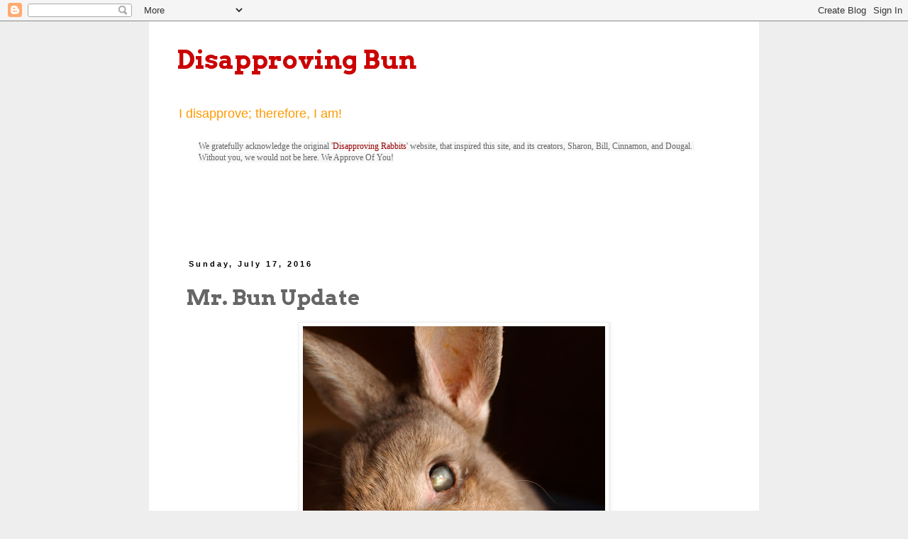

--- FILE ---
content_type: text/html; charset=UTF-8
request_url: https://www.disapprovingbun.com/2016/07/mr-bun-update_17.html
body_size: 17703
content:
<!DOCTYPE html>
<html class='v2' dir='ltr' lang='en'>
<head>
<link href='https://www.blogger.com/static/v1/widgets/4128112664-css_bundle_v2.css' rel='stylesheet' type='text/css'/>
<meta content='width=1100' name='viewport'/>
<meta content='text/html; charset=UTF-8' http-equiv='Content-Type'/>
<meta content='blogger' name='generator'/>
<link href='https://www.disapprovingbun.com/favicon.ico' rel='icon' type='image/x-icon'/>
<link href='http://www.disapprovingbun.com/2016/07/mr-bun-update_17.html' rel='canonical'/>
<link rel="alternate" type="application/atom+xml" title="Disapproving Bun - Atom" href="https://www.disapprovingbun.com/feeds/posts/default" />
<link rel="alternate" type="application/rss+xml" title="Disapproving Bun - RSS" href="https://www.disapprovingbun.com/feeds/posts/default?alt=rss" />
<link rel="service.post" type="application/atom+xml" title="Disapproving Bun - Atom" href="https://www.blogger.com/feeds/6635756895615555070/posts/default" />

<link rel="alternate" type="application/atom+xml" title="Disapproving Bun - Atom" href="https://www.disapprovingbun.com/feeds/5012904487365936193/comments/default" />
<!--Can't find substitution for tag [blog.ieCssRetrofitLinks]-->
<link href='https://blogger.googleusercontent.com/img/b/R29vZ2xl/AVvXsEg4QOXuvGW6yGTvIKJlm2CuPH46XebprEE_mNjLie_FMeuUPYEudiavHcK8pghRneq050DKXy8q77byLl87ASs4DW95_cbXE9lvJ6ZGleRkkX5Cn7fgunWpb7bC-buFTtiiir8wo7g-SJs/s640/DSC_0171.jpg' rel='image_src'/>
<meta content='http://www.disapprovingbun.com/2016/07/mr-bun-update_17.html' property='og:url'/>
<meta content='Mr. Bun Update' property='og:title'/>
<meta content='    Greetings Everybun!   Hoomin says the best part of the week was evening snorgles with me, napping and listening to a book about rockets ...' property='og:description'/>
<meta content='https://blogger.googleusercontent.com/img/b/R29vZ2xl/AVvXsEg4QOXuvGW6yGTvIKJlm2CuPH46XebprEE_mNjLie_FMeuUPYEudiavHcK8pghRneq050DKXy8q77byLl87ASs4DW95_cbXE9lvJ6ZGleRkkX5Cn7fgunWpb7bC-buFTtiiir8wo7g-SJs/w1200-h630-p-k-no-nu/DSC_0171.jpg' property='og:image'/>
<title>Disapproving Bun: Mr. Bun Update</title>
<style type='text/css'>@font-face{font-family:'Arvo';font-style:normal;font-weight:700;font-display:swap;src:url(//fonts.gstatic.com/s/arvo/v23/tDbM2oWUg0MKoZw1-LPK89D4hAA.woff2)format('woff2');unicode-range:U+0000-00FF,U+0131,U+0152-0153,U+02BB-02BC,U+02C6,U+02DA,U+02DC,U+0304,U+0308,U+0329,U+2000-206F,U+20AC,U+2122,U+2191,U+2193,U+2212,U+2215,U+FEFF,U+FFFD;}</style>
<style id='page-skin-1' type='text/css'><!--
/*
-----------------------------------------------
Blogger Template Style
Name:     Simple
Designer: Blogger
URL:      www.blogger.com
----------------------------------------------- */
/* Content
----------------------------------------------- */
body {
font: normal normal 12px 'Trebuchet MS', Trebuchet, Verdana, sans-serif;
color: #666666;
background: #eeeeee none repeat scroll top left;
padding: 0 0 0 0;
}
html body .region-inner {
min-width: 0;
max-width: 100%;
width: auto;
}
h2 {
font-size: 22px;
}
a:link {
text-decoration:none;
color: #990000;
}
a:visited {
text-decoration:none;
color: #ff9900;
}
a:hover {
text-decoration:underline;
color: #33aaff;
}
.body-fauxcolumn-outer .fauxcolumn-inner {
background: transparent none repeat scroll top left;
_background-image: none;
}
.body-fauxcolumn-outer .cap-top {
position: absolute;
z-index: 1;
height: 400px;
width: 100%;
}
.body-fauxcolumn-outer .cap-top .cap-left {
width: 100%;
background: transparent none repeat-x scroll top left;
_background-image: none;
}
.content-outer {
-moz-box-shadow: 0 0 0 rgba(0, 0, 0, .15);
-webkit-box-shadow: 0 0 0 rgba(0, 0, 0, .15);
-goog-ms-box-shadow: 0 0 0 #333333;
box-shadow: 0 0 0 rgba(0, 0, 0, .15);
margin-bottom: 1px;
}
.content-inner {
padding: 10px 40px;
}
.content-inner {
background-color: #ffffff;
}
/* Header
----------------------------------------------- */
.header-outer {
background: #ffffff none repeat-x scroll 0 -400px;
_background-image: none;
}
.Header h1 {
font: normal bold 36px Arvo;
color: #cc0000;
text-shadow: 0 0 0 rgba(0, 0, 0, .2);
}
.Header h1 a {
color: #cc0000;
}
.Header .description {
font-size: 18px;
color: #ff9900;
}
.header-inner .Header .titlewrapper {
padding: 22px 0;
}
.header-inner .Header .descriptionwrapper {
padding: 0 0;
}
/* Tabs
----------------------------------------------- */
.tabs-inner .section:first-child {
border-top: 0 solid #dddddd;
}
.tabs-inner .section:first-child ul {
margin-top: -1px;
border-top: 1px solid #dddddd;
border-left: 1px solid #dddddd;
border-right: 1px solid #dddddd;
}
.tabs-inner .widget ul {
background: transparent none repeat-x scroll 0 -800px;
_background-image: none;
border-bottom: 1px solid #dddddd;
margin-top: 0;
margin-left: -30px;
margin-right: -30px;
}
.tabs-inner .widget li a {
display: inline-block;
padding: .6em 1em;
font: normal normal 12px 'Trebuchet MS', Trebuchet, Verdana, sans-serif;
color: #000000;
border-left: 1px solid #ffffff;
border-right: 1px solid #dddddd;
}
.tabs-inner .widget li:first-child a {
border-left: none;
}
.tabs-inner .widget li.selected a, .tabs-inner .widget li a:hover {
color: #000000;
background-color: #eeeeee;
text-decoration: none;
}
/* Columns
----------------------------------------------- */
.main-outer {
border-top: 0 solid transparent;
}
.fauxcolumn-left-outer .fauxcolumn-inner {
border-right: 1px solid transparent;
}
.fauxcolumn-right-outer .fauxcolumn-inner {
border-left: 1px solid transparent;
}
/* Headings
----------------------------------------------- */
div.widget > h2,
div.widget h2.title {
margin: 0 0 1em 0;
font: normal bold 11px 'Trebuchet MS',Trebuchet,Verdana,sans-serif;
color: #000000;
}
/* Widgets
----------------------------------------------- */
.widget .zippy {
color: #999999;
text-shadow: 2px 2px 1px rgba(0, 0, 0, .1);
}
.widget .popular-posts ul {
list-style: none;
}
/* Posts
----------------------------------------------- */
h2.date-header {
font: normal bold 11px Arial, Tahoma, Helvetica, FreeSans, sans-serif;
}
.date-header span {
background-color: transparent;
color: #000000;
padding: 0.4em;
letter-spacing: 3px;
margin: inherit;
}
.main-inner {
padding-top: 35px;
padding-bottom: 65px;
}
.main-inner .column-center-inner {
padding: 0 0;
}
.main-inner .column-center-inner .section {
margin: 0 1em;
}
.post {
margin: 0 0 45px 0;
}
h3.post-title, .comments h4 {
font: normal bold 30px Arvo;
margin: .75em 0 0;
}
.post-body {
font-size: 110%;
line-height: 1.4;
position: relative;
}
.post-body img, .post-body .tr-caption-container, .Profile img, .Image img,
.BlogList .item-thumbnail img {
padding: 2px;
background: #ffffff;
border: 1px solid #eeeeee;
-moz-box-shadow: 1px 1px 5px rgba(0, 0, 0, .1);
-webkit-box-shadow: 1px 1px 5px rgba(0, 0, 0, .1);
box-shadow: 1px 1px 5px rgba(0, 0, 0, .1);
}
.post-body img, .post-body .tr-caption-container {
padding: 5px;
}
.post-body .tr-caption-container {
color: #666666;
}
.post-body .tr-caption-container img {
padding: 0;
background: transparent;
border: none;
-moz-box-shadow: 0 0 0 rgba(0, 0, 0, .1);
-webkit-box-shadow: 0 0 0 rgba(0, 0, 0, .1);
box-shadow: 0 0 0 rgba(0, 0, 0, .1);
}
.post-header {
margin: 0 0 1.5em;
line-height: 1.6;
font-size: 90%;
}
.post-footer {
margin: 20px -2px 0;
padding: 5px 10px;
color: #666666;
background-color: #eeeeee;
border-bottom: 1px solid #eeeeee;
line-height: 1.6;
font-size: 90%;
}
#comments .comment-author {
padding-top: 1.5em;
border-top: 1px solid transparent;
background-position: 0 1.5em;
}
#comments .comment-author:first-child {
padding-top: 0;
border-top: none;
}
.avatar-image-container {
margin: .2em 0 0;
}
#comments .avatar-image-container img {
border: 1px solid #eeeeee;
}
/* Comments
----------------------------------------------- */
.comments .comments-content .icon.blog-author {
background-repeat: no-repeat;
background-image: url([data-uri]);
}
.comments .comments-content .loadmore a {
border-top: 1px solid #999999;
border-bottom: 1px solid #999999;
}
.comments .comment-thread.inline-thread {
background-color: #eeeeee;
}
.comments .continue {
border-top: 2px solid #999999;
}
/* Accents
---------------------------------------------- */
.section-columns td.columns-cell {
border-left: 1px solid transparent;
}
.blog-pager {
background: transparent url(//www.blogblog.com/1kt/simple/paging_dot.png) repeat-x scroll top center;
}
.blog-pager-older-link, .home-link,
.blog-pager-newer-link {
background-color: #ffffff;
padding: 5px;
}
.footer-outer {
border-top: 1px dashed #bbbbbb;
}
/* Mobile
----------------------------------------------- */
body.mobile  {
background-size: auto;
}
.mobile .body-fauxcolumn-outer {
background: transparent none repeat scroll top left;
}
.mobile .body-fauxcolumn-outer .cap-top {
background-size: 100% auto;
}
.mobile .content-outer {
-webkit-box-shadow: 0 0 3px rgba(0, 0, 0, .15);
box-shadow: 0 0 3px rgba(0, 0, 0, .15);
}
.mobile .tabs-inner .widget ul {
margin-left: 0;
margin-right: 0;
}
.mobile .post {
margin: 0;
}
.mobile .main-inner .column-center-inner .section {
margin: 0;
}
.mobile .date-header span {
padding: 0.1em 10px;
margin: 0 -10px;
}
.mobile h3.post-title {
margin: 0;
}
.mobile .blog-pager {
background: transparent none no-repeat scroll top center;
}
.mobile .footer-outer {
border-top: none;
}
.mobile .main-inner, .mobile .footer-inner {
background-color: #ffffff;
}
.mobile-index-contents {
color: #666666;
}
.mobile-link-button {
background-color: #990000;
}
.mobile-link-button a:link, .mobile-link-button a:visited {
color: #ffffff;
}
.mobile .tabs-inner .section:first-child {
border-top: none;
}
.mobile .tabs-inner .PageList .widget-content {
background-color: #eeeeee;
color: #000000;
border-top: 1px solid #dddddd;
border-bottom: 1px solid #dddddd;
}
.mobile .tabs-inner .PageList .widget-content .pagelist-arrow {
border-left: 1px solid #dddddd;
}

--></style>
<style id='template-skin-1' type='text/css'><!--
body {
min-width: 860px;
}
.content-outer, .content-fauxcolumn-outer, .region-inner {
min-width: 860px;
max-width: 860px;
_width: 860px;
}
.main-inner .columns {
padding-left: 0px;
padding-right: 0px;
}
.main-inner .fauxcolumn-center-outer {
left: 0px;
right: 0px;
/* IE6 does not respect left and right together */
_width: expression(this.parentNode.offsetWidth -
parseInt("0px") -
parseInt("0px") + 'px');
}
.main-inner .fauxcolumn-left-outer {
width: 0px;
}
.main-inner .fauxcolumn-right-outer {
width: 0px;
}
.main-inner .column-left-outer {
width: 0px;
right: 100%;
margin-left: -0px;
}
.main-inner .column-right-outer {
width: 0px;
margin-right: -0px;
}
#layout {
min-width: 0;
}
#layout .content-outer {
min-width: 0;
width: 800px;
}
#layout .region-inner {
min-width: 0;
width: auto;
}
body#layout div.add_widget {
padding: 8px;
}
body#layout div.add_widget a {
margin-left: 32px;
}
--></style>
<link href='https://www.blogger.com/dyn-css/authorization.css?targetBlogID=6635756895615555070&amp;zx=15107d9d-aa6e-4b0d-9333-6c330dfc5996' media='none' onload='if(media!=&#39;all&#39;)media=&#39;all&#39;' rel='stylesheet'/><noscript><link href='https://www.blogger.com/dyn-css/authorization.css?targetBlogID=6635756895615555070&amp;zx=15107d9d-aa6e-4b0d-9333-6c330dfc5996' rel='stylesheet'/></noscript>
<meta name='google-adsense-platform-account' content='ca-host-pub-1556223355139109'/>
<meta name='google-adsense-platform-domain' content='blogspot.com'/>

<link rel="stylesheet" href="https://fonts.googleapis.com/css2?display=swap&family=Source+Serif+Pro&family=Merriweather&family=Bree+Serif"></head>
<body class='loading variant-simplysimple'>
<div class='navbar section' id='navbar' name='Navbar'><div class='widget Navbar' data-version='1' id='Navbar1'><script type="text/javascript">
    function setAttributeOnload(object, attribute, val) {
      if(window.addEventListener) {
        window.addEventListener('load',
          function(){ object[attribute] = val; }, false);
      } else {
        window.attachEvent('onload', function(){ object[attribute] = val; });
      }
    }
  </script>
<div id="navbar-iframe-container"></div>
<script type="text/javascript" src="https://apis.google.com/js/platform.js"></script>
<script type="text/javascript">
      gapi.load("gapi.iframes:gapi.iframes.style.bubble", function() {
        if (gapi.iframes && gapi.iframes.getContext) {
          gapi.iframes.getContext().openChild({
              url: 'https://www.blogger.com/navbar/6635756895615555070?po\x3d5012904487365936193\x26origin\x3dhttps://www.disapprovingbun.com',
              where: document.getElementById("navbar-iframe-container"),
              id: "navbar-iframe"
          });
        }
      });
    </script><script type="text/javascript">
(function() {
var script = document.createElement('script');
script.type = 'text/javascript';
script.src = '//pagead2.googlesyndication.com/pagead/js/google_top_exp.js';
var head = document.getElementsByTagName('head')[0];
if (head) {
head.appendChild(script);
}})();
</script>
</div></div>
<div class='body-fauxcolumns'>
<div class='fauxcolumn-outer body-fauxcolumn-outer'>
<div class='cap-top'>
<div class='cap-left'></div>
<div class='cap-right'></div>
</div>
<div class='fauxborder-left'>
<div class='fauxborder-right'></div>
<div class='fauxcolumn-inner'>
</div>
</div>
<div class='cap-bottom'>
<div class='cap-left'></div>
<div class='cap-right'></div>
</div>
</div>
</div>
<div class='content'>
<div class='content-fauxcolumns'>
<div class='fauxcolumn-outer content-fauxcolumn-outer'>
<div class='cap-top'>
<div class='cap-left'></div>
<div class='cap-right'></div>
</div>
<div class='fauxborder-left'>
<div class='fauxborder-right'></div>
<div class='fauxcolumn-inner'>
</div>
</div>
<div class='cap-bottom'>
<div class='cap-left'></div>
<div class='cap-right'></div>
</div>
</div>
</div>
<div class='content-outer'>
<div class='content-cap-top cap-top'>
<div class='cap-left'></div>
<div class='cap-right'></div>
</div>
<div class='fauxborder-left content-fauxborder-left'>
<div class='fauxborder-right content-fauxborder-right'></div>
<div class='content-inner'>
<header>
<div class='header-outer'>
<div class='header-cap-top cap-top'>
<div class='cap-left'></div>
<div class='cap-right'></div>
</div>
<div class='fauxborder-left header-fauxborder-left'>
<div class='fauxborder-right header-fauxborder-right'></div>
<div class='region-inner header-inner'>
<div class='header section' id='header' name='Header'><div class='widget Header' data-version='1' id='Header1'>
<div id='header-inner'>
<div class='titlewrapper'>
<h1 class='title'>
<a href='https://www.disapprovingbun.com/'>
Disapproving Bun
</a>
</h1>
</div>
<div class='descriptionwrapper'>
<p class='description'><span>I disapprove; therefore, I am!</span></p>
</div>
</div>
</div></div>
</div>
</div>
<div class='header-cap-bottom cap-bottom'>
<div class='cap-left'></div>
<div class='cap-right'></div>
</div>
</div>
</header>
<div class='tabs-outer'>
<div class='tabs-cap-top cap-top'>
<div class='cap-left'></div>
<div class='cap-right'></div>
</div>
<div class='fauxborder-left tabs-fauxborder-left'>
<div class='fauxborder-right tabs-fauxborder-right'></div>
<div class='region-inner tabs-inner'>
<div class='tabs section' id='crosscol' name='Cross-Column'><div class='widget Text' data-version='1' id='Text1'>
<div class='widget-content'>
<span style="-webkit-text-stroke-width: 0px; background-color: #f7f7f7; display: inline !important; float: none; font-style: normal; font-variant: normal; font-weight: normal; letter-spacing: normal; line-height: 14px; orphans: auto; text-align: left; text-indent: 0px; text-transform: none; white-space: pre-wrap; widows: auto; word-spacing: 0px;font-family:&quot;;font-size:11px;color:#3e454c;">We gratefully acknowledge the original '<a href="http://www.disapprovingrabbits.com/">Disapproving Rabbits</a>' website, that inspired this site, and its creators, Sharon, Bill, Cinnamon, and Dougal. Without you, we would not be here. We Approve Of You!</span><br /><br /><br /><iframe allowtransparency="true" frameborder="0" scrolling="no" src="//www.facebook.com/plugins/like.php?href=https%3A%2F%2Fwww.facebook.com%2Fdisapprovingbun&amp;width&amp;layout=standard&amp;action=like&amp;show_faces=false&amp;share=true&amp;height=35&amp;appId=353374301371561" style="border: none; height: 35px; overflow: hidden;"></iframe><br />
</div>
<div class='clear'></div>
</div></div>
<div class='tabs section' id='crosscol-overflow' name='Cross-Column 2'><div class='widget HTML' data-version='1' id='HTML1'>
<h2 class='title'>JS-CSS Paginator</h2>
<div class='widget-content'>
<style type="text/css">
/*--------------------------------------------------------------*
    START DISAPPROVERS EPISODE STYLE
 *--------------------------------------------------------------*/
@import url(https://fonts.googleapis.com/css?family=Droid+Serif);

div.story-row > *
{
    box-sizing: border-box;
    color: #000!important;
}

div.story-row{
    clear:both;
    overflow: visible;
    padding-bottom: 1em;
    font-family: 'Droid Serif'!important;
    font-size: 125%;
    line-height: 175%;
}

/* ------- LAST WEEK ON DISAPPROVERS ------- */
div.story-txt.story-last-week
{
    padding: 1em!important;
    background-color: #efefef;
}

div.story-header div.story-last-week strong
{
    text-transform: uppercase;
    font-size:inherit!important;
}

/* ------- END LAST WEEK ON DISAPPROVERS ------- */
div.story-row.story-header div.story-pix a
{
    text-align: center;
    float: none!important;
    width:100%!important;
    line-height: 0;
    font-size: 0;
}

div.story-row.story-header div.story-pix a img
{
    height: 100%!important;
    min-height: 200px!important;
    width: 100%!important;
    max-width: 100%!important;
    border:none;
    padding: 0;
    margin: 0;
    line-height: 0;
    font-size: 0;
}

div.story-row.story-header div.story-pix,
div.story-row.story-header div.story-txt
{
    width:100%;
    clear:both;
    float: none;
}

div.story-row.story-header div.story-txt{
    padding:1em 0em;
}



div.story-txt{
    float: right;
    width:80%;
    padding:0 3.5em 1.75em 3.5em;
    color:#333!important;
    overflow: visible!important;;
}

div.story-pix{
    float:left;
    width:20%;
    text-align: right;
}

div.story-pix a{
    display: block;
    float: right!important;
    clear: both!important;
    margin:0!important;
    margin-bottom:1em!important;
    padding: 0!important;
}

/* --------- thumbnail tool tip ------------ */
div.story-row div.story-txt span.disapprover-pix-tip
{
    border-bottom:1px dotted #666;
    position: relative;
}
div.story-row div.story-txt span.disapprover-pix-tip:hover
{
    color: #97000e;
}

/* one for each character */
.touched:after,
.disapprover-pix-tip:after{
    -webkit-user-select: none;
    -webkit-touch-callout: none;
    content: " ";
    display: none;
    position: absolute;
    top:1.1em;
    left:0px;
    width:70px;
    height: 70px;
    border-radius:70px;
    box-shadow: 3px 3px 3px #999;
    border:1px solid #000;
    background-size: cover!important;
    background-position: center!important;
    background-repeat: no-repeat!important;
    z-index:10000!important;
    
}
/* for touch event - hide tip */
.touched-hidden:hover:after{
    display: none;
}

.touched:hover:after,
.disapprover-pix-tip:hover:after
{
    -webkit-user-select: none;
    -webkit-touch-callout: none;
    display: block;
}

.disapprover-pix-tip.molly:after { background-image: url('https://blogger.googleusercontent.com/img/b/R29vZ2xl/AVvXsEgeQcmdpT783dX7WBXP2aoBO8BHbvdIH1ttJI5TA5UZvk_RaCzHjjQSOlSDxOtuMbDb92ffoagh3qRp3j5K1ZdRv4_ON0yvqjSWF6aCCdk_VVEEeqlQ9VHvsT9wSSK4MI2DqIKlRr9MObY/s200/suzy-and-molly-in-bunndo_1.jpg'); }
.disapprover-pix-tip.abby:after{ background-image: url('https://blogger.googleusercontent.com/img/b/R29vZ2xl/AVvXsEiu0kE3kQqczkqPAtru52f7MG5NN_hOuO6mgPNdF0iNcT5m-lkTj3tLKLQgwbKovpZWju-7_0zDgzaK5BN32KaGF_Ak537HqMx1X2mVkSZ9jOpxQb8kTYcBlc58J1JGiGAtNa0zXKtwGag/s1600/abby-noming-hay.jpg'); }
.disapprover-pix-tip.mr-toes:after{ background-image: url('https://blogger.googleusercontent.com/img/b/R29vZ2xl/AVvXsEjG2DuB57INodUUU8rvQjorrjSn0Ps4E9coBur7w2oC4kh7p0a2thAe9igWsrJMnZKM1UAXQbGaHisD44WxAeFbt40uGIJfVVALcUnDSgBWzOYAgWeg5BdTrIqqTuETupKK18XuaILvvrA/s1600/mr-toes-face-close-up.jpg'); }
.disapprover-pix-tip.suzy:after{ background-image: url('https://blogger.googleusercontent.com/img/b/R29vZ2xl/AVvXsEhBFOahjcOQLoLk7i6i9b2YqgRKhaT0o_ANhp_Aj5-ENSY8InwCMm_YXzDbVoRY2T-7ubQUMl2_vIsuTrEeeag2Ce6UU19pjOK7bPM1IHAUJ9nbIN1lFVGkz044Zy-emcwizUN1Vr795Fo/s1600/suzy-close-uup.jpg'); }
.disapprover-pix-tip.cleo:after{ background-image: url('https://blogger.googleusercontent.com/img/b/R29vZ2xl/AVvXsEhJtHFtRz8FhAl4X2tSooFGz8GkvtwfbuMjOm9l_BCCrBhY2bkwIS_xpV7r0ngwYl4OYliaONMRZmFh79-fmhRSrFFK5dpPot6MvgeOnrMZcnBHxm-D-pYOdtjSwJUMXiaRr2eE749cUyk/s1600/binky-free-cleo_1.jpg'); }

.disapprover-pix-tip.zeus:after{ 
    background-image: url('https://blogger.googleusercontent.com/img/b/R29vZ2xl/AVvXsEjoBuwESN9JLrGIebzR8Y1dQnpCDZ3b-3arbuWcqjU6on3Z47UWX7_iOpxoJEwkZBauCjUCpBF5WqsBR3GWvOzjitQpGvZU6WanT-eGxJB-rWRlT9vaDo0C6qOcGAWOY_ix4b1UhZ18zFY/s200/zeus.jpg'); 
    background-position: -50px center!important;
}

.disapprover-pix-tip.milly:after,
.disapprover-pix-tip.mila:after
{ background-image: url('https://blogger.googleusercontent.com/img/b/R29vZ2xl/AVvXsEgcEGM2_M95w3MjVURH52stD1E4UlSI-FNcRhA3gGB5S1wHU3KYeMylwG8TmUbcAib-ZQ6nt1n6NSwjMCeAxMZxmA57vJ0PTe-Yzi19uGkK28h6Em2vpGERXj3dJCsfH4bIA72rAuhHn2o/s1600/mila.jpg'); }
.disapprover-pix-tip.frankie:after{ background-image: url('https://blogger.googleusercontent.com/img/b/R29vZ2xl/AVvXsEhR7pvpaG02mwqkWU8XfcxmnB8JoKkqZKL_U0KuABi6VmxyQ8VYCETY6pfD56cnMC955r9h3ATcQQc6pXM3uT1GoDeXxFIfo-kCgZidFjsWv0keD_cPaChJqpeoc2GVTln620f-wDbvRPo/s200/frankie.jpg'); }
.disapprover-pix-tip.freddie:after{ background-image: url('https://blogger.googleusercontent.com/img/b/R29vZ2xl/AVvXsEjbhoGEzhtm-7D6OnwVwMpd-ZUZSmpxP-n-JXVMMf5jGeLhCbW37ujcqRiPGir-m8XOu6w8Kc5-DjKmyxyAjU2p5lhDX64TJqAycD_tr6JVHU9gKbkDbOUA6BU9Hr0L1fW8L9etUlYFfaE/s200/freddie-in-the-tree-small.jpg'); }
.disapprover-pix-tip.apollo:after{ background-image: url('https://blogger.googleusercontent.com/img/b/R29vZ2xl/AVvXsEjM1xfcnVIhIgP4m7AOgfztKn1s7c8Y1FhkBS4JCeYl-wxbKaQ7CX81AEZDin-sY8q4YwT3i_1Yv2vjZKy_aqNaZUB-h1BP_XcRqsqngghiivVdi0pU5mhDX1uMdWZoTmYX1FeQjDaFHe8/s1600/apollo.jpg'); }
.disapprover-pix-tip.izzie:after{ background-image: url('https://blogger.googleusercontent.com/img/b/R29vZ2xl/AVvXsEhnJkFfFWJ5_ziRZUxx6rgfOgl9u0HV8PqnnFWo5jDO3LbD6Rn5uQTDjbuXLSnu7hRAtSlE1XrpgM67i9Sty_q8-V-2H-mjpSpLOdVH0lrcz0_uSssLxgtTfjwqc1vhmd0Cx7A-JjX8Llk/s200/milla-and-izzy.jpg'); }

.disapprover-pix-tip.bruno:after{ background-image: url('https://blogger.googleusercontent.com/img/b/R29vZ2xl/AVvXsEiBcaCBSYzxlq9jQEeVkc9k_rQlo-oLoDVFHmVq8UvYqNNQfOwLkhKiEQD-SlxsNtKkq3pKGPMwIPgzZlKABTO06A9HGnuz3kLzinKsjO4x9nbnHvJjwKdbGk0slnFfDCFHt5htZ8bA__E/s1600/bruno-looking-stern_1.jpg'); }

/* --------- END thumbnail tool tip ------------ */

/* ---------- thumbnail caption ------------ */
div.story-pix small{
    font-size:80%;
    font-style: italic;
    font-family: "Trebuchet MS", Verdana, Geneva, Arial, Helvetica, sans-serif;
    position: relative;
    top:-20px;
    display: block;
    float: right;
    clear: both;
}

div.story-pix a img
{
    max-width: 200px!important;
    width: 100%!important;
    height: auto
}

/* ------------- FOOTER --------------- */
div.story-footer{
    font-weight: bold;
    font-style: oblique;
    clear:both;
}

div.story-footer a{
    font-weight: normal;
    
    padding-top:2em;
    padding-bottom: 1em;
    display: inline-block;
    font-style: normal;
}

div.about-us-link{
    font-weight: bold;
    padding:1em;
    background-color: #efefef;
    font-style: normal
}

div.about-us-link a{
    font-weight: bold;
    padding:0;
}
@media screen and ( max-device-width: 640px ){
    div.story-row div.story-txt{
        font-size: 2em;
        line-height: 1.5em;
        padding: 0 1em 1.5em 1em;
    }

    div.story-row.story-header > div.story-txt {
        font-size: 1.95em;
        line-height: 1.75em;
    }

}
/*--------------------------------------------------------------*
    END DISAPPROVERS EPISODE STYLE
 *--------------------------------------------------------------*/

/*----------------------------------------------------*
            container for the entire widget
         *----------------------------------------------------*/
        .pagination-widget{
            font-family: sans-serif;
            font-size:98%;
            text-align: center;
            overflow: visible;
            display: block;
            margin-top:1em;
            margin-left:auto;
            margin-right:auto;
            position:relative;
            background-color:#666;
            border-radius:4px;
            padding:0.25em
        }
        /*----------------------------------------------------*
            END container for the entire widget
         *----------------------------------------------------*/



        /*----------------------------------------------------*
            container for individual post links and links

                .links - wrapper
                a.nav-spot - post link
          *----------------------------------------------------*/
        .links{
            padding-top:0.25em
        }

        a.nav-spot{
            padding:0.25em;
            /*     border: 1px solid #999; */
            border-radius:50px;
            border-width: 0;
            text-align: center;
            display: inline-block;
            background-color: #efefef;
            margin:0.25em;
            width:auto;
            height: 12px;
            min-width:10px;
            cursor:pointer;
            position: relative;
            padding:1px 4px 5px 4px;
            color:#333;
            text-decoration: none;
        }
        a.nav-spot,
        a.nav-spot:link
        a.nav-spot:visited
        {
            color: #97000e;
        }
        a.nav-spot:hover{
            background-color: #333;
            color:#efefef;
        }
        /*---------------------------------------------------*
            END container for individual post links and links
         *---------------------------------------------------*/


        /*----------------------------------------------------*
            Container for 'tool tips'
            contents display triggered by mouse over and
            touch events on .nav-spot

                .tips - wrapper
                .title-tip - tip contents
          *---------------------------------------------------*/
        .tips{
            height: 2em;
            position: relative;
            border-bottom:1px solid #999;
            padding-top:0.25em
        }
        .title-tip{
            display:none;
            /*background-color: #d1ac36;*/
            border-radius: 2px;
            border-bottom-right-radius:0;
            border-bottom-left-radius:0;
            position: absolute;
            top:0;
            bottom:0;
            left:0;
            right:0;
            font-size: 1em;
            line-height: 2em;
            white-space: nowrap;
            z-index: 1000;
            clear:both;
            width:100%;
            color:#fff;
        }

        .current-tip{
            background-color: transparent;
            border-color: #97000e;
            display: inline-block;
        }

        a.current-tip{
            background-color: #333;
            border-color: #000;
            display: inline-block;
            color:#fff;
            font-weight: bold;
        }

        .current-tip{
            color: #97000e;
            color:#fff;
        }
        span.current-tip{
            color:#fff;
        }

        .current-tip:hover{
            background-color: #ffac00;
        }
        /*----------------------------------------------------*
            END Container for 'tool tips'  container and tips
         *----------------------------------------------------*/



        @media screen and ( max-device-width: 640px ){

            .tips{
                height: auto;
            }
            .title-tip{
                white-space: normal;
                line-height: 2em;
                height: 4em;
                font-size:160%;
            }
            span.title-tip.current-tip{
                position: relative;
            }

            .links {
                position: relative;
                clear: both;
            }

            .nav-spot{
                font-size: 160%;
            }
        }

    </style>
    <script src="https://ajax.googleapis.com/ajax/libs/jquery/2.1.4/jquery.min.js"></script>
    <script type="text/javascript" src="https://www.google.com/jsapi"></script>

<script>
$(document).ready( function(){

    if( $('div.story-txt').length > 0 ){

        /* DISAPPROVER THUMBNAILS */
        var disapprovers = ['Mr. Toes', 'Molly', 'Abby', 'Cleo', 'Suzy', 'Zeus', 'Frankie', 'Freddie', 'Mila', 'Milly', 'Izzie', 'Appolo', 'Bruno'];

        for(var i = 0; i< disapprovers.length; i++) {
            var re = new RegExp(disapprovers[i], "g");
               $("div.story-txt:contains('"+ disapprovers[i] + "')").html(function(_, html) {
                return html.replace( re, '<span class="disapprover-pix-tip ' + disapprovers[i].toLowerCase().replace('. ', '-') + '">' + disapprovers[i] + '</span>');
              });
        }
        /* end DISAPPROVER THUMBNAILS */

        /* touch events */
        $('span.disapprover-pix-tip:hover').bind('touchstart touchend', function(e) {
            e.preventDefault();
            $(this).toggleClass('hover_effect');
        });
        

        $('.disapprover-pix-tip').on({
            'touchstart': function( e ){
                e.stopPropagation();
                e.preventDefault();
                touchDev = true;
                if(!$(this).hasClass('touched')){
                    //$('.touched').hide();
                    $(this).addClass('touched')
                    return false;
                } else {
                    $(this).removeClass('touched');
                    //$(this).hide();
                }
            },

            'touchend' : function( e ){
                e.stopPropagation();
                e.preventDefault();
            },

        });
        /* end touch events */
    }

});

</script>


<!-- Hotjar Tracking Code for www.disapprovingbugn.com -->
<script>
    (function(h,o,t,j,a,r){
        h.hj=h.hj||function(){(h.hj.q=h.hj.q||[]).push(arguments)};
        h._hjSettings={hjid:1043728,hjsv:6};
        a=o.getElementsByTagName('head')[0];
        r=o.createElement('script');r.async=1;
        r.src=t+h._hjSettings.hjid+j+h._hjSettings.hjsv;
        a.appendChild(r);
    })(window,document,'https://static.hotjar.com/c/hotjar-','.js?sv=');
</script>
</div>
<div class='clear'></div>
</div></div>
</div>
</div>
<div class='tabs-cap-bottom cap-bottom'>
<div class='cap-left'></div>
<div class='cap-right'></div>
</div>
</div>
<div class='main-outer'>
<div class='main-cap-top cap-top'>
<div class='cap-left'></div>
<div class='cap-right'></div>
</div>
<div class='fauxborder-left main-fauxborder-left'>
<div class='fauxborder-right main-fauxborder-right'></div>
<div class='region-inner main-inner'>
<div class='columns fauxcolumns'>
<div class='fauxcolumn-outer fauxcolumn-center-outer'>
<div class='cap-top'>
<div class='cap-left'></div>
<div class='cap-right'></div>
</div>
<div class='fauxborder-left'>
<div class='fauxborder-right'></div>
<div class='fauxcolumn-inner'>
</div>
</div>
<div class='cap-bottom'>
<div class='cap-left'></div>
<div class='cap-right'></div>
</div>
</div>
<div class='fauxcolumn-outer fauxcolumn-left-outer'>
<div class='cap-top'>
<div class='cap-left'></div>
<div class='cap-right'></div>
</div>
<div class='fauxborder-left'>
<div class='fauxborder-right'></div>
<div class='fauxcolumn-inner'>
</div>
</div>
<div class='cap-bottom'>
<div class='cap-left'></div>
<div class='cap-right'></div>
</div>
</div>
<div class='fauxcolumn-outer fauxcolumn-right-outer'>
<div class='cap-top'>
<div class='cap-left'></div>
<div class='cap-right'></div>
</div>
<div class='fauxborder-left'>
<div class='fauxborder-right'></div>
<div class='fauxcolumn-inner'>
</div>
</div>
<div class='cap-bottom'>
<div class='cap-left'></div>
<div class='cap-right'></div>
</div>
</div>
<!-- corrects IE6 width calculation -->
<div class='columns-inner'>
<div class='column-center-outer'>
<div class='column-center-inner'>
<div class='main section' id='main' name='Main'><div class='widget Blog' data-version='1' id='Blog1'>
<div class='blog-posts hfeed'>

          <div class="date-outer">
        
<h2 class='date-header'><span>Sunday, July 17, 2016</span></h2>

          <div class="date-posts">
        
<div class='post-outer'>
<div class='post hentry' itemprop='blogPost' itemscope='itemscope' itemtype='http://schema.org/BlogPosting'>
<meta content='https://blogger.googleusercontent.com/img/b/R29vZ2xl/AVvXsEg4QOXuvGW6yGTvIKJlm2CuPH46XebprEE_mNjLie_FMeuUPYEudiavHcK8pghRneq050DKXy8q77byLl87ASs4DW95_cbXE9lvJ6ZGleRkkX5Cn7fgunWpb7bC-buFTtiiir8wo7g-SJs/s640/DSC_0171.jpg' itemprop='image_url'/>
<meta content='6635756895615555070' itemprop='blogId'/>
<meta content='5012904487365936193' itemprop='postId'/>
<a name='5012904487365936193'></a>
<h3 class='post-title entry-title' itemprop='name'>
Mr. Bun Update
</h3>
<div class='post-header'>
<div class='post-header-line-1'></div>
</div>
<div class='post-body entry-content' id='post-body-5012904487365936193' itemprop='description articleBody'>
<div dir="ltr" style="text-align: left;" trbidi="on">
<div class="separator" style="clear: both; text-align: center;">
<a href="https://blogger.googleusercontent.com/img/b/R29vZ2xl/AVvXsEg4QOXuvGW6yGTvIKJlm2CuPH46XebprEE_mNjLie_FMeuUPYEudiavHcK8pghRneq050DKXy8q77byLl87ASs4DW95_cbXE9lvJ6ZGleRkkX5Cn7fgunWpb7bC-buFTtiiir8wo7g-SJs/s1600/DSC_0171.jpg" imageanchor="1" style="margin-left: 1em; margin-right: 1em;"><img border="0" height="640" src="https://blogger.googleusercontent.com/img/b/R29vZ2xl/AVvXsEg4QOXuvGW6yGTvIKJlm2CuPH46XebprEE_mNjLie_FMeuUPYEudiavHcK8pghRneq050DKXy8q77byLl87ASs4DW95_cbXE9lvJ6ZGleRkkX5Cn7fgunWpb7bC-buFTtiiir8wo7g-SJs/s640/DSC_0171.jpg" width="426" /></a></div>
<br />
Greetings Everybun!<br />
<br />
Hoomin says the best part of the week was evening snorgles with me, napping and listening to a book about rockets and space, and stuff. I did the napping; hoomin did the listening, and all worked out very well. <br />
<br />
<br />
The agenda for today is all about me. Clean up, perhaps a new bundo, then an evening concert outside, under the bamboo canopy - the frogs and crickets are putting on a show. <br />
<br />
<br />
I'm hearing he's working on a new salad for me and naner slices with raspberry 'samich'.<br />
<br />
- Mr. Bun</div>
<div style='clear: both;'></div>
</div>
<div class='post-footer'>
<div class='post-footer-line post-footer-line-1'><span class='post-author vcard'>
Posted by
<span class='fn' itemprop='author' itemscope='itemscope' itemtype='http://schema.org/Person'>
<meta content='https://www.blogger.com/profile/08925774084246480020' itemprop='url'/>
<a class='g-profile' href='https://www.blogger.com/profile/08925774084246480020' rel='author' title='author profile'>
<span itemprop='name'>Mister Bun</span>
</a>
</span>
</span>
<span class='post-timestamp'>
at
<meta content='http://www.disapprovingbun.com/2016/07/mr-bun-update_17.html' itemprop='url'/>
<a class='timestamp-link' href='https://www.disapprovingbun.com/2016/07/mr-bun-update_17.html' rel='bookmark' title='permanent link'><abbr class='published' itemprop='datePublished' title='2016-07-17T08:15:00-04:00'>8:15&#8239;AM</abbr></a>
</span>
<span class='post-comment-link'>
</span>
<span class='post-icons'>
<span class='item-control blog-admin pid-1234401704'>
<a href='https://www.blogger.com/post-edit.g?blogID=6635756895615555070&postID=5012904487365936193&from=pencil' title='Edit Post'>
<img alt='' class='icon-action' height='18' src='https://resources.blogblog.com/img/icon18_edit_allbkg.gif' width='18'/>
</a>
</span>
</span>
<div class='post-share-buttons goog-inline-block'>
<a class='goog-inline-block share-button sb-email' href='https://www.blogger.com/share-post.g?blogID=6635756895615555070&postID=5012904487365936193&target=email' target='_blank' title='Email This'><span class='share-button-link-text'>Email This</span></a><a class='goog-inline-block share-button sb-blog' href='https://www.blogger.com/share-post.g?blogID=6635756895615555070&postID=5012904487365936193&target=blog' onclick='window.open(this.href, "_blank", "height=270,width=475"); return false;' target='_blank' title='BlogThis!'><span class='share-button-link-text'>BlogThis!</span></a><a class='goog-inline-block share-button sb-twitter' href='https://www.blogger.com/share-post.g?blogID=6635756895615555070&postID=5012904487365936193&target=twitter' target='_blank' title='Share to X'><span class='share-button-link-text'>Share to X</span></a><a class='goog-inline-block share-button sb-facebook' href='https://www.blogger.com/share-post.g?blogID=6635756895615555070&postID=5012904487365936193&target=facebook' onclick='window.open(this.href, "_blank", "height=430,width=640"); return false;' target='_blank' title='Share to Facebook'><span class='share-button-link-text'>Share to Facebook</span></a><a class='goog-inline-block share-button sb-pinterest' href='https://www.blogger.com/share-post.g?blogID=6635756895615555070&postID=5012904487365936193&target=pinterest' target='_blank' title='Share to Pinterest'><span class='share-button-link-text'>Share to Pinterest</span></a>
</div>
</div>
<div class='post-footer-line post-footer-line-2'><span class='post-labels'>
Labels:
<a href='https://www.disapprovingbun.com/search/label/Mr.%20Bun%20Update' rel='tag'>Mr. Bun Update</a>
</span>
</div>
<div class='post-footer-line post-footer-line-3'><span class='post-location'>
</span>
</div>
</div>
</div>
<div class='comments' id='comments'>
<a name='comments'></a>
<h4>4 comments:</h4>
<div id='Blog1_comments-block-wrapper'>
<dl class='avatar-comment-indent' id='comments-block'>
<dt class='comment-author ' id='c5744343957964037708'>
<a name='c5744343957964037708'></a>
<div class="avatar-image-container avatar-stock"><span dir="ltr"><img src="//resources.blogblog.com/img/blank.gif" width="35" height="35" alt="" title="Anonymous">

</span></div>
Anonymous
said...
</dt>
<dd class='comment-body' id='Blog1_cmt-5744343957964037708'>
<p>
Rockets and space and stuff are great, but by the sound of those tasty treats he&#39;s planning, I bet your hoomin likes you better than every rocket combined, Mr. Bun!  Enjoy the frog and cricket concert; I hear they are on tour all summer, and admission is totally free!<br />-Jen (Kohl&#39;s mom)
</p>
</dd>
<dd class='comment-footer'>
<span class='comment-timestamp'>
<a href='https://www.disapprovingbun.com/2016/07/mr-bun-update_17.html?showComment=1468759586156#c5744343957964037708' title='comment permalink'>
July 17, 2016 at 8:46&#8239;AM
</a>
<span class='item-control blog-admin pid-1105040399'>
<a class='comment-delete' href='https://www.blogger.com/comment/delete/6635756895615555070/5744343957964037708' title='Delete Comment'>
<img src='https://resources.blogblog.com/img/icon_delete13.gif'/>
</a>
</span>
</span>
</dd>
<dt class='comment-author ' id='c4619541606235527499'>
<a name='c4619541606235527499'></a>
<div class="avatar-image-container avatar-stock"><span dir="ltr"><a href="https://www.blogger.com/profile/15723188056728056025" target="" rel="nofollow" onclick="" class="avatar-hovercard" id="av-4619541606235527499-15723188056728056025"><img src="//www.blogger.com/img/blogger_logo_round_35.png" width="35" height="35" alt="" title="Auntie Jane (It is official!)">

</a></span></div>
<a href='https://www.blogger.com/profile/15723188056728056025' rel='nofollow'>Auntie Jane (It is official!)</a>
said...
</dt>
<dd class='comment-body' id='Blog1_cmt-4619541606235527499'>
<p>
Oh, it just sounds magical.  You all have a wonderful Sunday.
</p>
</dd>
<dd class='comment-footer'>
<span class='comment-timestamp'>
<a href='https://www.disapprovingbun.com/2016/07/mr-bun-update_17.html?showComment=1468768504309#c4619541606235527499' title='comment permalink'>
July 17, 2016 at 11:15&#8239;AM
</a>
<span class='item-control blog-admin pid-1316446390'>
<a class='comment-delete' href='https://www.blogger.com/comment/delete/6635756895615555070/4619541606235527499' title='Delete Comment'>
<img src='https://resources.blogblog.com/img/icon_delete13.gif'/>
</a>
</span>
</span>
</dd>
<dt class='comment-author ' id='c6105571650198550192'>
<a name='c6105571650198550192'></a>
<div class="avatar-image-container vcard"><span dir="ltr"><a href="https://www.blogger.com/profile/02017190779860810318" target="" rel="nofollow" onclick="" class="avatar-hovercard" id="av-6105571650198550192-02017190779860810318"><img src="https://resources.blogblog.com/img/blank.gif" width="35" height="35" class="delayLoad" style="display: none;" longdesc="//blogger.googleusercontent.com/img/b/R29vZ2xl/AVvXsEjkRoHKuyMG79-ZWm3Scp-NgkMFm1y_1s7HST5L7dDQUbIoEFbCrtLthkU4apiC1GFKAtFgYNhaohi9d4DyGzqBVW2xe9oGOKAjEs0sN3gXOrsaDjiLyNtSxE4XtxDWZg/s45-c/Bandoncrop.jpeg" alt="" title="RG">

<noscript><img src="//blogger.googleusercontent.com/img/b/R29vZ2xl/AVvXsEjkRoHKuyMG79-ZWm3Scp-NgkMFm1y_1s7HST5L7dDQUbIoEFbCrtLthkU4apiC1GFKAtFgYNhaohi9d4DyGzqBVW2xe9oGOKAjEs0sN3gXOrsaDjiLyNtSxE4XtxDWZg/s45-c/Bandoncrop.jpeg" width="35" height="35" class="photo" alt=""></noscript></a></span></div>
<a href='https://www.blogger.com/profile/02017190779860810318' rel='nofollow'>RG</a>
said...
</dt>
<dd class='comment-body' id='Blog1_cmt-6105571650198550192'>
<p>
I think I sneaked a bite from one of those Nanner-raspberry sammiches once - most delicious.  You are a lucky-bunn.
</p>
</dd>
<dd class='comment-footer'>
<span class='comment-timestamp'>
<a href='https://www.disapprovingbun.com/2016/07/mr-bun-update_17.html?showComment=1468772477814#c6105571650198550192' title='comment permalink'>
July 17, 2016 at 12:21&#8239;PM
</a>
<span class='item-control blog-admin pid-246825986'>
<a class='comment-delete' href='https://www.blogger.com/comment/delete/6635756895615555070/6105571650198550192' title='Delete Comment'>
<img src='https://resources.blogblog.com/img/icon_delete13.gif'/>
</a>
</span>
</span>
</dd>
<dt class='comment-author ' id='c4393422558637813405'>
<a name='c4393422558637813405'></a>
<div class="avatar-image-container vcard"><span dir="ltr"><a href="https://www.blogger.com/profile/08456038281813066947" target="" rel="nofollow" onclick="" class="avatar-hovercard" id="av-4393422558637813405-08456038281813066947"><img src="https://resources.blogblog.com/img/blank.gif" width="35" height="35" class="delayLoad" style="display: none;" longdesc="//4.bp.blogspot.com/-2Rlu9nS_X20/ZSeRjx7D3QI/AAAAAAABNzI/L9o13UbDf0AeyUYnuwIsuZGevRbH2y9ewCK4BGAYYCw/s35/IMG_20230627_103118.jpg" alt="" title="Little Miss Titch">

<noscript><img src="//4.bp.blogspot.com/-2Rlu9nS_X20/ZSeRjx7D3QI/AAAAAAABNzI/L9o13UbDf0AeyUYnuwIsuZGevRbH2y9ewCK4BGAYYCw/s35/IMG_20230627_103118.jpg" width="35" height="35" class="photo" alt=""></noscript></a></span></div>
<a href='https://www.blogger.com/profile/08456038281813066947' rel='nofollow'>Little Miss Titch</a>
said...
</dt>
<dd class='comment-body' id='Blog1_cmt-4393422558637813405'>
<p>
sounds the perfect weekend,xx Speedy and Rachel
</p>
</dd>
<dd class='comment-footer'>
<span class='comment-timestamp'>
<a href='https://www.disapprovingbun.com/2016/07/mr-bun-update_17.html?showComment=1468858640858#c4393422558637813405' title='comment permalink'>
July 18, 2016 at 12:17&#8239;PM
</a>
<span class='item-control blog-admin pid-189718088'>
<a class='comment-delete' href='https://www.blogger.com/comment/delete/6635756895615555070/4393422558637813405' title='Delete Comment'>
<img src='https://resources.blogblog.com/img/icon_delete13.gif'/>
</a>
</span>
</span>
</dd>
</dl>
</div>
<p class='comment-footer'>
<a href='https://www.blogger.com/comment/fullpage/post/6635756895615555070/5012904487365936193' onclick=''>Post a Comment</a>
</p>
</div>
</div>

        </div></div>
      
</div>
<div class='blog-pager' id='blog-pager'>
<span id='blog-pager-newer-link'>
<a class='blog-pager-newer-link' href='https://www.disapprovingbun.com/2016/07/wildebun.html' id='Blog1_blog-pager-newer-link' title='Newer Post'>Newer Post</a>
</span>
<span id='blog-pager-older-link'>
<a class='blog-pager-older-link' href='https://www.disapprovingbun.com/2016/07/the-disapprovers-welcome-home.html' id='Blog1_blog-pager-older-link' title='Older Post'>Older Post</a>
</span>
<a class='home-link' href='https://www.disapprovingbun.com/'>Home</a>
</div>
<div class='clear'></div>
<div class='post-feeds'>
<div class='feed-links'>
Subscribe to:
<a class='feed-link' href='https://www.disapprovingbun.com/feeds/5012904487365936193/comments/default' target='_blank' type='application/atom+xml'>Post Comments (Atom)</a>
</div>
</div>
</div></div>
</div>
</div>
<div class='column-left-outer'>
<div class='column-left-inner'>
<aside>
</aside>
</div>
</div>
<div class='column-right-outer'>
<div class='column-right-inner'>
<aside>
</aside>
</div>
</div>
</div>
<div style='clear: both'></div>
<!-- columns -->
</div>
<!-- main -->
</div>
</div>
<div class='main-cap-bottom cap-bottom'>
<div class='cap-left'></div>
<div class='cap-right'></div>
</div>
</div>
<footer>
<div class='footer-outer'>
<div class='footer-cap-top cap-top'>
<div class='cap-left'></div>
<div class='cap-right'></div>
</div>
<div class='fauxborder-left footer-fauxborder-left'>
<div class='fauxborder-right footer-fauxborder-right'></div>
<div class='region-inner footer-inner'>
<div class='foot no-items section' id='footer-1'></div>
<table border='0' cellpadding='0' cellspacing='0' class='section-columns columns-2'>
<tbody>
<tr>
<td class='first columns-cell'>
<div class='foot section' id='footer-2-1'><div class='widget BlogArchive' data-version='1' id='BlogArchive1'>
<h2>Blog Archive</h2>
<div class='widget-content'>
<div id='ArchiveList'>
<div id='BlogArchive1_ArchiveList'>
<ul class='hierarchy'>
<li class='archivedate collapsed'>
<a class='toggle' href='javascript:void(0)'>
<span class='zippy'>

        &#9658;&#160;
      
</span>
</a>
<a class='post-count-link' href='https://www.disapprovingbun.com/2025/'>
2025
</a>
<span class='post-count' dir='ltr'>(305)</span>
<ul class='hierarchy'>
<li class='archivedate collapsed'>
<a class='toggle' href='javascript:void(0)'>
<span class='zippy'>

        &#9658;&#160;
      
</span>
</a>
<a class='post-count-link' href='https://www.disapprovingbun.com/2025/11/'>
November
</a>
<span class='post-count' dir='ltr'>(1)</span>
</li>
</ul>
<ul class='hierarchy'>
<li class='archivedate collapsed'>
<a class='toggle' href='javascript:void(0)'>
<span class='zippy'>

        &#9658;&#160;
      
</span>
</a>
<a class='post-count-link' href='https://www.disapprovingbun.com/2025/10/'>
October
</a>
<span class='post-count' dir='ltr'>(32)</span>
</li>
</ul>
<ul class='hierarchy'>
<li class='archivedate collapsed'>
<a class='toggle' href='javascript:void(0)'>
<span class='zippy'>

        &#9658;&#160;
      
</span>
</a>
<a class='post-count-link' href='https://www.disapprovingbun.com/2025/09/'>
September
</a>
<span class='post-count' dir='ltr'>(30)</span>
</li>
</ul>
<ul class='hierarchy'>
<li class='archivedate collapsed'>
<a class='toggle' href='javascript:void(0)'>
<span class='zippy'>

        &#9658;&#160;
      
</span>
</a>
<a class='post-count-link' href='https://www.disapprovingbun.com/2025/08/'>
August
</a>
<span class='post-count' dir='ltr'>(31)</span>
</li>
</ul>
<ul class='hierarchy'>
<li class='archivedate collapsed'>
<a class='toggle' href='javascript:void(0)'>
<span class='zippy'>

        &#9658;&#160;
      
</span>
</a>
<a class='post-count-link' href='https://www.disapprovingbun.com/2025/07/'>
July
</a>
<span class='post-count' dir='ltr'>(31)</span>
</li>
</ul>
<ul class='hierarchy'>
<li class='archivedate collapsed'>
<a class='toggle' href='javascript:void(0)'>
<span class='zippy'>

        &#9658;&#160;
      
</span>
</a>
<a class='post-count-link' href='https://www.disapprovingbun.com/2025/06/'>
June
</a>
<span class='post-count' dir='ltr'>(30)</span>
</li>
</ul>
<ul class='hierarchy'>
<li class='archivedate collapsed'>
<a class='toggle' href='javascript:void(0)'>
<span class='zippy'>

        &#9658;&#160;
      
</span>
</a>
<a class='post-count-link' href='https://www.disapprovingbun.com/2025/05/'>
May
</a>
<span class='post-count' dir='ltr'>(31)</span>
</li>
</ul>
<ul class='hierarchy'>
<li class='archivedate collapsed'>
<a class='toggle' href='javascript:void(0)'>
<span class='zippy'>

        &#9658;&#160;
      
</span>
</a>
<a class='post-count-link' href='https://www.disapprovingbun.com/2025/04/'>
April
</a>
<span class='post-count' dir='ltr'>(30)</span>
</li>
</ul>
<ul class='hierarchy'>
<li class='archivedate collapsed'>
<a class='toggle' href='javascript:void(0)'>
<span class='zippy'>

        &#9658;&#160;
      
</span>
</a>
<a class='post-count-link' href='https://www.disapprovingbun.com/2025/03/'>
March
</a>
<span class='post-count' dir='ltr'>(31)</span>
</li>
</ul>
<ul class='hierarchy'>
<li class='archivedate collapsed'>
<a class='toggle' href='javascript:void(0)'>
<span class='zippy'>

        &#9658;&#160;
      
</span>
</a>
<a class='post-count-link' href='https://www.disapprovingbun.com/2025/02/'>
February
</a>
<span class='post-count' dir='ltr'>(27)</span>
</li>
</ul>
<ul class='hierarchy'>
<li class='archivedate collapsed'>
<a class='toggle' href='javascript:void(0)'>
<span class='zippy'>

        &#9658;&#160;
      
</span>
</a>
<a class='post-count-link' href='https://www.disapprovingbun.com/2025/01/'>
January
</a>
<span class='post-count' dir='ltr'>(31)</span>
</li>
</ul>
</li>
</ul>
<ul class='hierarchy'>
<li class='archivedate collapsed'>
<a class='toggle' href='javascript:void(0)'>
<span class='zippy'>

        &#9658;&#160;
      
</span>
</a>
<a class='post-count-link' href='https://www.disapprovingbun.com/2024/'>
2024
</a>
<span class='post-count' dir='ltr'>(366)</span>
<ul class='hierarchy'>
<li class='archivedate collapsed'>
<a class='toggle' href='javascript:void(0)'>
<span class='zippy'>

        &#9658;&#160;
      
</span>
</a>
<a class='post-count-link' href='https://www.disapprovingbun.com/2024/12/'>
December
</a>
<span class='post-count' dir='ltr'>(32)</span>
</li>
</ul>
<ul class='hierarchy'>
<li class='archivedate collapsed'>
<a class='toggle' href='javascript:void(0)'>
<span class='zippy'>

        &#9658;&#160;
      
</span>
</a>
<a class='post-count-link' href='https://www.disapprovingbun.com/2024/11/'>
November
</a>
<span class='post-count' dir='ltr'>(31)</span>
</li>
</ul>
<ul class='hierarchy'>
<li class='archivedate collapsed'>
<a class='toggle' href='javascript:void(0)'>
<span class='zippy'>

        &#9658;&#160;
      
</span>
</a>
<a class='post-count-link' href='https://www.disapprovingbun.com/2024/10/'>
October
</a>
<span class='post-count' dir='ltr'>(31)</span>
</li>
</ul>
<ul class='hierarchy'>
<li class='archivedate collapsed'>
<a class='toggle' href='javascript:void(0)'>
<span class='zippy'>

        &#9658;&#160;
      
</span>
</a>
<a class='post-count-link' href='https://www.disapprovingbun.com/2024/09/'>
September
</a>
<span class='post-count' dir='ltr'>(30)</span>
</li>
</ul>
<ul class='hierarchy'>
<li class='archivedate collapsed'>
<a class='toggle' href='javascript:void(0)'>
<span class='zippy'>

        &#9658;&#160;
      
</span>
</a>
<a class='post-count-link' href='https://www.disapprovingbun.com/2024/08/'>
August
</a>
<span class='post-count' dir='ltr'>(32)</span>
</li>
</ul>
<ul class='hierarchy'>
<li class='archivedate collapsed'>
<a class='toggle' href='javascript:void(0)'>
<span class='zippy'>

        &#9658;&#160;
      
</span>
</a>
<a class='post-count-link' href='https://www.disapprovingbun.com/2024/07/'>
July
</a>
<span class='post-count' dir='ltr'>(31)</span>
</li>
</ul>
<ul class='hierarchy'>
<li class='archivedate collapsed'>
<a class='toggle' href='javascript:void(0)'>
<span class='zippy'>

        &#9658;&#160;
      
</span>
</a>
<a class='post-count-link' href='https://www.disapprovingbun.com/2024/06/'>
June
</a>
<span class='post-count' dir='ltr'>(30)</span>
</li>
</ul>
<ul class='hierarchy'>
<li class='archivedate collapsed'>
<a class='toggle' href='javascript:void(0)'>
<span class='zippy'>

        &#9658;&#160;
      
</span>
</a>
<a class='post-count-link' href='https://www.disapprovingbun.com/2024/05/'>
May
</a>
<span class='post-count' dir='ltr'>(29)</span>
</li>
</ul>
<ul class='hierarchy'>
<li class='archivedate collapsed'>
<a class='toggle' href='javascript:void(0)'>
<span class='zippy'>

        &#9658;&#160;
      
</span>
</a>
<a class='post-count-link' href='https://www.disapprovingbun.com/2024/04/'>
April
</a>
<span class='post-count' dir='ltr'>(29)</span>
</li>
</ul>
<ul class='hierarchy'>
<li class='archivedate collapsed'>
<a class='toggle' href='javascript:void(0)'>
<span class='zippy'>

        &#9658;&#160;
      
</span>
</a>
<a class='post-count-link' href='https://www.disapprovingbun.com/2024/03/'>
March
</a>
<span class='post-count' dir='ltr'>(31)</span>
</li>
</ul>
<ul class='hierarchy'>
<li class='archivedate collapsed'>
<a class='toggle' href='javascript:void(0)'>
<span class='zippy'>

        &#9658;&#160;
      
</span>
</a>
<a class='post-count-link' href='https://www.disapprovingbun.com/2024/02/'>
February
</a>
<span class='post-count' dir='ltr'>(29)</span>
</li>
</ul>
<ul class='hierarchy'>
<li class='archivedate collapsed'>
<a class='toggle' href='javascript:void(0)'>
<span class='zippy'>

        &#9658;&#160;
      
</span>
</a>
<a class='post-count-link' href='https://www.disapprovingbun.com/2024/01/'>
January
</a>
<span class='post-count' dir='ltr'>(31)</span>
</li>
</ul>
</li>
</ul>
<ul class='hierarchy'>
<li class='archivedate collapsed'>
<a class='toggle' href='javascript:void(0)'>
<span class='zippy'>

        &#9658;&#160;
      
</span>
</a>
<a class='post-count-link' href='https://www.disapprovingbun.com/2023/'>
2023
</a>
<span class='post-count' dir='ltr'>(367)</span>
<ul class='hierarchy'>
<li class='archivedate collapsed'>
<a class='toggle' href='javascript:void(0)'>
<span class='zippy'>

        &#9658;&#160;
      
</span>
</a>
<a class='post-count-link' href='https://www.disapprovingbun.com/2023/12/'>
December
</a>
<span class='post-count' dir='ltr'>(32)</span>
</li>
</ul>
<ul class='hierarchy'>
<li class='archivedate collapsed'>
<a class='toggle' href='javascript:void(0)'>
<span class='zippy'>

        &#9658;&#160;
      
</span>
</a>
<a class='post-count-link' href='https://www.disapprovingbun.com/2023/11/'>
November
</a>
<span class='post-count' dir='ltr'>(30)</span>
</li>
</ul>
<ul class='hierarchy'>
<li class='archivedate collapsed'>
<a class='toggle' href='javascript:void(0)'>
<span class='zippy'>

        &#9658;&#160;
      
</span>
</a>
<a class='post-count-link' href='https://www.disapprovingbun.com/2023/10/'>
October
</a>
<span class='post-count' dir='ltr'>(31)</span>
</li>
</ul>
<ul class='hierarchy'>
<li class='archivedate collapsed'>
<a class='toggle' href='javascript:void(0)'>
<span class='zippy'>

        &#9658;&#160;
      
</span>
</a>
<a class='post-count-link' href='https://www.disapprovingbun.com/2023/09/'>
September
</a>
<span class='post-count' dir='ltr'>(30)</span>
</li>
</ul>
<ul class='hierarchy'>
<li class='archivedate collapsed'>
<a class='toggle' href='javascript:void(0)'>
<span class='zippy'>

        &#9658;&#160;
      
</span>
</a>
<a class='post-count-link' href='https://www.disapprovingbun.com/2023/08/'>
August
</a>
<span class='post-count' dir='ltr'>(31)</span>
</li>
</ul>
<ul class='hierarchy'>
<li class='archivedate collapsed'>
<a class='toggle' href='javascript:void(0)'>
<span class='zippy'>

        &#9658;&#160;
      
</span>
</a>
<a class='post-count-link' href='https://www.disapprovingbun.com/2023/07/'>
July
</a>
<span class='post-count' dir='ltr'>(31)</span>
</li>
</ul>
<ul class='hierarchy'>
<li class='archivedate collapsed'>
<a class='toggle' href='javascript:void(0)'>
<span class='zippy'>

        &#9658;&#160;
      
</span>
</a>
<a class='post-count-link' href='https://www.disapprovingbun.com/2023/06/'>
June
</a>
<span class='post-count' dir='ltr'>(30)</span>
</li>
</ul>
<ul class='hierarchy'>
<li class='archivedate collapsed'>
<a class='toggle' href='javascript:void(0)'>
<span class='zippy'>

        &#9658;&#160;
      
</span>
</a>
<a class='post-count-link' href='https://www.disapprovingbun.com/2023/05/'>
May
</a>
<span class='post-count' dir='ltr'>(31)</span>
</li>
</ul>
<ul class='hierarchy'>
<li class='archivedate collapsed'>
<a class='toggle' href='javascript:void(0)'>
<span class='zippy'>

        &#9658;&#160;
      
</span>
</a>
<a class='post-count-link' href='https://www.disapprovingbun.com/2023/04/'>
April
</a>
<span class='post-count' dir='ltr'>(30)</span>
</li>
</ul>
<ul class='hierarchy'>
<li class='archivedate collapsed'>
<a class='toggle' href='javascript:void(0)'>
<span class='zippy'>

        &#9658;&#160;
      
</span>
</a>
<a class='post-count-link' href='https://www.disapprovingbun.com/2023/03/'>
March
</a>
<span class='post-count' dir='ltr'>(31)</span>
</li>
</ul>
<ul class='hierarchy'>
<li class='archivedate collapsed'>
<a class='toggle' href='javascript:void(0)'>
<span class='zippy'>

        &#9658;&#160;
      
</span>
</a>
<a class='post-count-link' href='https://www.disapprovingbun.com/2023/02/'>
February
</a>
<span class='post-count' dir='ltr'>(28)</span>
</li>
</ul>
<ul class='hierarchy'>
<li class='archivedate collapsed'>
<a class='toggle' href='javascript:void(0)'>
<span class='zippy'>

        &#9658;&#160;
      
</span>
</a>
<a class='post-count-link' href='https://www.disapprovingbun.com/2023/01/'>
January
</a>
<span class='post-count' dir='ltr'>(32)</span>
</li>
</ul>
</li>
</ul>
<ul class='hierarchy'>
<li class='archivedate collapsed'>
<a class='toggle' href='javascript:void(0)'>
<span class='zippy'>

        &#9658;&#160;
      
</span>
</a>
<a class='post-count-link' href='https://www.disapprovingbun.com/2022/'>
2022
</a>
<span class='post-count' dir='ltr'>(375)</span>
<ul class='hierarchy'>
<li class='archivedate collapsed'>
<a class='toggle' href='javascript:void(0)'>
<span class='zippy'>

        &#9658;&#160;
      
</span>
</a>
<a class='post-count-link' href='https://www.disapprovingbun.com/2022/12/'>
December
</a>
<span class='post-count' dir='ltr'>(36)</span>
</li>
</ul>
<ul class='hierarchy'>
<li class='archivedate collapsed'>
<a class='toggle' href='javascript:void(0)'>
<span class='zippy'>

        &#9658;&#160;
      
</span>
</a>
<a class='post-count-link' href='https://www.disapprovingbun.com/2022/11/'>
November
</a>
<span class='post-count' dir='ltr'>(30)</span>
</li>
</ul>
<ul class='hierarchy'>
<li class='archivedate collapsed'>
<a class='toggle' href='javascript:void(0)'>
<span class='zippy'>

        &#9658;&#160;
      
</span>
</a>
<a class='post-count-link' href='https://www.disapprovingbun.com/2022/10/'>
October
</a>
<span class='post-count' dir='ltr'>(32)</span>
</li>
</ul>
<ul class='hierarchy'>
<li class='archivedate collapsed'>
<a class='toggle' href='javascript:void(0)'>
<span class='zippy'>

        &#9658;&#160;
      
</span>
</a>
<a class='post-count-link' href='https://www.disapprovingbun.com/2022/09/'>
September
</a>
<span class='post-count' dir='ltr'>(30)</span>
</li>
</ul>
<ul class='hierarchy'>
<li class='archivedate collapsed'>
<a class='toggle' href='javascript:void(0)'>
<span class='zippy'>

        &#9658;&#160;
      
</span>
</a>
<a class='post-count-link' href='https://www.disapprovingbun.com/2022/08/'>
August
</a>
<span class='post-count' dir='ltr'>(31)</span>
</li>
</ul>
<ul class='hierarchy'>
<li class='archivedate collapsed'>
<a class='toggle' href='javascript:void(0)'>
<span class='zippy'>

        &#9658;&#160;
      
</span>
</a>
<a class='post-count-link' href='https://www.disapprovingbun.com/2022/07/'>
July
</a>
<span class='post-count' dir='ltr'>(31)</span>
</li>
</ul>
<ul class='hierarchy'>
<li class='archivedate collapsed'>
<a class='toggle' href='javascript:void(0)'>
<span class='zippy'>

        &#9658;&#160;
      
</span>
</a>
<a class='post-count-link' href='https://www.disapprovingbun.com/2022/06/'>
June
</a>
<span class='post-count' dir='ltr'>(31)</span>
</li>
</ul>
<ul class='hierarchy'>
<li class='archivedate collapsed'>
<a class='toggle' href='javascript:void(0)'>
<span class='zippy'>

        &#9658;&#160;
      
</span>
</a>
<a class='post-count-link' href='https://www.disapprovingbun.com/2022/05/'>
May
</a>
<span class='post-count' dir='ltr'>(31)</span>
</li>
</ul>
<ul class='hierarchy'>
<li class='archivedate collapsed'>
<a class='toggle' href='javascript:void(0)'>
<span class='zippy'>

        &#9658;&#160;
      
</span>
</a>
<a class='post-count-link' href='https://www.disapprovingbun.com/2022/04/'>
April
</a>
<span class='post-count' dir='ltr'>(32)</span>
</li>
</ul>
<ul class='hierarchy'>
<li class='archivedate collapsed'>
<a class='toggle' href='javascript:void(0)'>
<span class='zippy'>

        &#9658;&#160;
      
</span>
</a>
<a class='post-count-link' href='https://www.disapprovingbun.com/2022/03/'>
March
</a>
<span class='post-count' dir='ltr'>(31)</span>
</li>
</ul>
<ul class='hierarchy'>
<li class='archivedate collapsed'>
<a class='toggle' href='javascript:void(0)'>
<span class='zippy'>

        &#9658;&#160;
      
</span>
</a>
<a class='post-count-link' href='https://www.disapprovingbun.com/2022/02/'>
February
</a>
<span class='post-count' dir='ltr'>(29)</span>
</li>
</ul>
<ul class='hierarchy'>
<li class='archivedate collapsed'>
<a class='toggle' href='javascript:void(0)'>
<span class='zippy'>

        &#9658;&#160;
      
</span>
</a>
<a class='post-count-link' href='https://www.disapprovingbun.com/2022/01/'>
January
</a>
<span class='post-count' dir='ltr'>(31)</span>
</li>
</ul>
</li>
</ul>
<ul class='hierarchy'>
<li class='archivedate collapsed'>
<a class='toggle' href='javascript:void(0)'>
<span class='zippy'>

        &#9658;&#160;
      
</span>
</a>
<a class='post-count-link' href='https://www.disapprovingbun.com/2021/'>
2021
</a>
<span class='post-count' dir='ltr'>(366)</span>
<ul class='hierarchy'>
<li class='archivedate collapsed'>
<a class='toggle' href='javascript:void(0)'>
<span class='zippy'>

        &#9658;&#160;
      
</span>
</a>
<a class='post-count-link' href='https://www.disapprovingbun.com/2021/12/'>
December
</a>
<span class='post-count' dir='ltr'>(31)</span>
</li>
</ul>
<ul class='hierarchy'>
<li class='archivedate collapsed'>
<a class='toggle' href='javascript:void(0)'>
<span class='zippy'>

        &#9658;&#160;
      
</span>
</a>
<a class='post-count-link' href='https://www.disapprovingbun.com/2021/11/'>
November
</a>
<span class='post-count' dir='ltr'>(30)</span>
</li>
</ul>
<ul class='hierarchy'>
<li class='archivedate collapsed'>
<a class='toggle' href='javascript:void(0)'>
<span class='zippy'>

        &#9658;&#160;
      
</span>
</a>
<a class='post-count-link' href='https://www.disapprovingbun.com/2021/10/'>
October
</a>
<span class='post-count' dir='ltr'>(31)</span>
</li>
</ul>
<ul class='hierarchy'>
<li class='archivedate collapsed'>
<a class='toggle' href='javascript:void(0)'>
<span class='zippy'>

        &#9658;&#160;
      
</span>
</a>
<a class='post-count-link' href='https://www.disapprovingbun.com/2021/09/'>
September
</a>
<span class='post-count' dir='ltr'>(30)</span>
</li>
</ul>
<ul class='hierarchy'>
<li class='archivedate collapsed'>
<a class='toggle' href='javascript:void(0)'>
<span class='zippy'>

        &#9658;&#160;
      
</span>
</a>
<a class='post-count-link' href='https://www.disapprovingbun.com/2021/08/'>
August
</a>
<span class='post-count' dir='ltr'>(31)</span>
</li>
</ul>
<ul class='hierarchy'>
<li class='archivedate collapsed'>
<a class='toggle' href='javascript:void(0)'>
<span class='zippy'>

        &#9658;&#160;
      
</span>
</a>
<a class='post-count-link' href='https://www.disapprovingbun.com/2021/07/'>
July
</a>
<span class='post-count' dir='ltr'>(32)</span>
</li>
</ul>
<ul class='hierarchy'>
<li class='archivedate collapsed'>
<a class='toggle' href='javascript:void(0)'>
<span class='zippy'>

        &#9658;&#160;
      
</span>
</a>
<a class='post-count-link' href='https://www.disapprovingbun.com/2021/06/'>
June
</a>
<span class='post-count' dir='ltr'>(30)</span>
</li>
</ul>
<ul class='hierarchy'>
<li class='archivedate collapsed'>
<a class='toggle' href='javascript:void(0)'>
<span class='zippy'>

        &#9658;&#160;
      
</span>
</a>
<a class='post-count-link' href='https://www.disapprovingbun.com/2021/05/'>
May
</a>
<span class='post-count' dir='ltr'>(31)</span>
</li>
</ul>
<ul class='hierarchy'>
<li class='archivedate collapsed'>
<a class='toggle' href='javascript:void(0)'>
<span class='zippy'>

        &#9658;&#160;
      
</span>
</a>
<a class='post-count-link' href='https://www.disapprovingbun.com/2021/04/'>
April
</a>
<span class='post-count' dir='ltr'>(30)</span>
</li>
</ul>
<ul class='hierarchy'>
<li class='archivedate collapsed'>
<a class='toggle' href='javascript:void(0)'>
<span class='zippy'>

        &#9658;&#160;
      
</span>
</a>
<a class='post-count-link' href='https://www.disapprovingbun.com/2021/03/'>
March
</a>
<span class='post-count' dir='ltr'>(31)</span>
</li>
</ul>
<ul class='hierarchy'>
<li class='archivedate collapsed'>
<a class='toggle' href='javascript:void(0)'>
<span class='zippy'>

        &#9658;&#160;
      
</span>
</a>
<a class='post-count-link' href='https://www.disapprovingbun.com/2021/02/'>
February
</a>
<span class='post-count' dir='ltr'>(28)</span>
</li>
</ul>
<ul class='hierarchy'>
<li class='archivedate collapsed'>
<a class='toggle' href='javascript:void(0)'>
<span class='zippy'>

        &#9658;&#160;
      
</span>
</a>
<a class='post-count-link' href='https://www.disapprovingbun.com/2021/01/'>
January
</a>
<span class='post-count' dir='ltr'>(31)</span>
</li>
</ul>
</li>
</ul>
<ul class='hierarchy'>
<li class='archivedate collapsed'>
<a class='toggle' href='javascript:void(0)'>
<span class='zippy'>

        &#9658;&#160;
      
</span>
</a>
<a class='post-count-link' href='https://www.disapprovingbun.com/2020/'>
2020
</a>
<span class='post-count' dir='ltr'>(368)</span>
<ul class='hierarchy'>
<li class='archivedate collapsed'>
<a class='toggle' href='javascript:void(0)'>
<span class='zippy'>

        &#9658;&#160;
      
</span>
</a>
<a class='post-count-link' href='https://www.disapprovingbun.com/2020/12/'>
December
</a>
<span class='post-count' dir='ltr'>(31)</span>
</li>
</ul>
<ul class='hierarchy'>
<li class='archivedate collapsed'>
<a class='toggle' href='javascript:void(0)'>
<span class='zippy'>

        &#9658;&#160;
      
</span>
</a>
<a class='post-count-link' href='https://www.disapprovingbun.com/2020/11/'>
November
</a>
<span class='post-count' dir='ltr'>(32)</span>
</li>
</ul>
<ul class='hierarchy'>
<li class='archivedate collapsed'>
<a class='toggle' href='javascript:void(0)'>
<span class='zippy'>

        &#9658;&#160;
      
</span>
</a>
<a class='post-count-link' href='https://www.disapprovingbun.com/2020/10/'>
October
</a>
<span class='post-count' dir='ltr'>(31)</span>
</li>
</ul>
<ul class='hierarchy'>
<li class='archivedate collapsed'>
<a class='toggle' href='javascript:void(0)'>
<span class='zippy'>

        &#9658;&#160;
      
</span>
</a>
<a class='post-count-link' href='https://www.disapprovingbun.com/2020/09/'>
September
</a>
<span class='post-count' dir='ltr'>(30)</span>
</li>
</ul>
<ul class='hierarchy'>
<li class='archivedate collapsed'>
<a class='toggle' href='javascript:void(0)'>
<span class='zippy'>

        &#9658;&#160;
      
</span>
</a>
<a class='post-count-link' href='https://www.disapprovingbun.com/2020/08/'>
August
</a>
<span class='post-count' dir='ltr'>(31)</span>
</li>
</ul>
<ul class='hierarchy'>
<li class='archivedate collapsed'>
<a class='toggle' href='javascript:void(0)'>
<span class='zippy'>

        &#9658;&#160;
      
</span>
</a>
<a class='post-count-link' href='https://www.disapprovingbun.com/2020/07/'>
July
</a>
<span class='post-count' dir='ltr'>(31)</span>
</li>
</ul>
<ul class='hierarchy'>
<li class='archivedate collapsed'>
<a class='toggle' href='javascript:void(0)'>
<span class='zippy'>

        &#9658;&#160;
      
</span>
</a>
<a class='post-count-link' href='https://www.disapprovingbun.com/2020/06/'>
June
</a>
<span class='post-count' dir='ltr'>(30)</span>
</li>
</ul>
<ul class='hierarchy'>
<li class='archivedate collapsed'>
<a class='toggle' href='javascript:void(0)'>
<span class='zippy'>

        &#9658;&#160;
      
</span>
</a>
<a class='post-count-link' href='https://www.disapprovingbun.com/2020/05/'>
May
</a>
<span class='post-count' dir='ltr'>(31)</span>
</li>
</ul>
<ul class='hierarchy'>
<li class='archivedate collapsed'>
<a class='toggle' href='javascript:void(0)'>
<span class='zippy'>

        &#9658;&#160;
      
</span>
</a>
<a class='post-count-link' href='https://www.disapprovingbun.com/2020/04/'>
April
</a>
<span class='post-count' dir='ltr'>(30)</span>
</li>
</ul>
<ul class='hierarchy'>
<li class='archivedate collapsed'>
<a class='toggle' href='javascript:void(0)'>
<span class='zippy'>

        &#9658;&#160;
      
</span>
</a>
<a class='post-count-link' href='https://www.disapprovingbun.com/2020/03/'>
March
</a>
<span class='post-count' dir='ltr'>(31)</span>
</li>
</ul>
<ul class='hierarchy'>
<li class='archivedate collapsed'>
<a class='toggle' href='javascript:void(0)'>
<span class='zippy'>

        &#9658;&#160;
      
</span>
</a>
<a class='post-count-link' href='https://www.disapprovingbun.com/2020/02/'>
February
</a>
<span class='post-count' dir='ltr'>(29)</span>
</li>
</ul>
<ul class='hierarchy'>
<li class='archivedate collapsed'>
<a class='toggle' href='javascript:void(0)'>
<span class='zippy'>

        &#9658;&#160;
      
</span>
</a>
<a class='post-count-link' href='https://www.disapprovingbun.com/2020/01/'>
January
</a>
<span class='post-count' dir='ltr'>(31)</span>
</li>
</ul>
</li>
</ul>
<ul class='hierarchy'>
<li class='archivedate collapsed'>
<a class='toggle' href='javascript:void(0)'>
<span class='zippy'>

        &#9658;&#160;
      
</span>
</a>
<a class='post-count-link' href='https://www.disapprovingbun.com/2019/'>
2019
</a>
<span class='post-count' dir='ltr'>(368)</span>
<ul class='hierarchy'>
<li class='archivedate collapsed'>
<a class='toggle' href='javascript:void(0)'>
<span class='zippy'>

        &#9658;&#160;
      
</span>
</a>
<a class='post-count-link' href='https://www.disapprovingbun.com/2019/12/'>
December
</a>
<span class='post-count' dir='ltr'>(31)</span>
</li>
</ul>
<ul class='hierarchy'>
<li class='archivedate collapsed'>
<a class='toggle' href='javascript:void(0)'>
<span class='zippy'>

        &#9658;&#160;
      
</span>
</a>
<a class='post-count-link' href='https://www.disapprovingbun.com/2019/11/'>
November
</a>
<span class='post-count' dir='ltr'>(30)</span>
</li>
</ul>
<ul class='hierarchy'>
<li class='archivedate collapsed'>
<a class='toggle' href='javascript:void(0)'>
<span class='zippy'>

        &#9658;&#160;
      
</span>
</a>
<a class='post-count-link' href='https://www.disapprovingbun.com/2019/10/'>
October
</a>
<span class='post-count' dir='ltr'>(31)</span>
</li>
</ul>
<ul class='hierarchy'>
<li class='archivedate collapsed'>
<a class='toggle' href='javascript:void(0)'>
<span class='zippy'>

        &#9658;&#160;
      
</span>
</a>
<a class='post-count-link' href='https://www.disapprovingbun.com/2019/09/'>
September
</a>
<span class='post-count' dir='ltr'>(30)</span>
</li>
</ul>
<ul class='hierarchy'>
<li class='archivedate collapsed'>
<a class='toggle' href='javascript:void(0)'>
<span class='zippy'>

        &#9658;&#160;
      
</span>
</a>
<a class='post-count-link' href='https://www.disapprovingbun.com/2019/08/'>
August
</a>
<span class='post-count' dir='ltr'>(31)</span>
</li>
</ul>
<ul class='hierarchy'>
<li class='archivedate collapsed'>
<a class='toggle' href='javascript:void(0)'>
<span class='zippy'>

        &#9658;&#160;
      
</span>
</a>
<a class='post-count-link' href='https://www.disapprovingbun.com/2019/07/'>
July
</a>
<span class='post-count' dir='ltr'>(32)</span>
</li>
</ul>
<ul class='hierarchy'>
<li class='archivedate collapsed'>
<a class='toggle' href='javascript:void(0)'>
<span class='zippy'>

        &#9658;&#160;
      
</span>
</a>
<a class='post-count-link' href='https://www.disapprovingbun.com/2019/06/'>
June
</a>
<span class='post-count' dir='ltr'>(30)</span>
</li>
</ul>
<ul class='hierarchy'>
<li class='archivedate collapsed'>
<a class='toggle' href='javascript:void(0)'>
<span class='zippy'>

        &#9658;&#160;
      
</span>
</a>
<a class='post-count-link' href='https://www.disapprovingbun.com/2019/05/'>
May
</a>
<span class='post-count' dir='ltr'>(31)</span>
</li>
</ul>
<ul class='hierarchy'>
<li class='archivedate collapsed'>
<a class='toggle' href='javascript:void(0)'>
<span class='zippy'>

        &#9658;&#160;
      
</span>
</a>
<a class='post-count-link' href='https://www.disapprovingbun.com/2019/04/'>
April
</a>
<span class='post-count' dir='ltr'>(31)</span>
</li>
</ul>
<ul class='hierarchy'>
<li class='archivedate collapsed'>
<a class='toggle' href='javascript:void(0)'>
<span class='zippy'>

        &#9658;&#160;
      
</span>
</a>
<a class='post-count-link' href='https://www.disapprovingbun.com/2019/03/'>
March
</a>
<span class='post-count' dir='ltr'>(32)</span>
</li>
</ul>
<ul class='hierarchy'>
<li class='archivedate collapsed'>
<a class='toggle' href='javascript:void(0)'>
<span class='zippy'>

        &#9658;&#160;
      
</span>
</a>
<a class='post-count-link' href='https://www.disapprovingbun.com/2019/02/'>
February
</a>
<span class='post-count' dir='ltr'>(28)</span>
</li>
</ul>
<ul class='hierarchy'>
<li class='archivedate collapsed'>
<a class='toggle' href='javascript:void(0)'>
<span class='zippy'>

        &#9658;&#160;
      
</span>
</a>
<a class='post-count-link' href='https://www.disapprovingbun.com/2019/01/'>
January
</a>
<span class='post-count' dir='ltr'>(31)</span>
</li>
</ul>
</li>
</ul>
<ul class='hierarchy'>
<li class='archivedate collapsed'>
<a class='toggle' href='javascript:void(0)'>
<span class='zippy'>

        &#9658;&#160;
      
</span>
</a>
<a class='post-count-link' href='https://www.disapprovingbun.com/2018/'>
2018
</a>
<span class='post-count' dir='ltr'>(365)</span>
<ul class='hierarchy'>
<li class='archivedate collapsed'>
<a class='toggle' href='javascript:void(0)'>
<span class='zippy'>

        &#9658;&#160;
      
</span>
</a>
<a class='post-count-link' href='https://www.disapprovingbun.com/2018/12/'>
December
</a>
<span class='post-count' dir='ltr'>(31)</span>
</li>
</ul>
<ul class='hierarchy'>
<li class='archivedate collapsed'>
<a class='toggle' href='javascript:void(0)'>
<span class='zippy'>

        &#9658;&#160;
      
</span>
</a>
<a class='post-count-link' href='https://www.disapprovingbun.com/2018/11/'>
November
</a>
<span class='post-count' dir='ltr'>(30)</span>
</li>
</ul>
<ul class='hierarchy'>
<li class='archivedate collapsed'>
<a class='toggle' href='javascript:void(0)'>
<span class='zippy'>

        &#9658;&#160;
      
</span>
</a>
<a class='post-count-link' href='https://www.disapprovingbun.com/2018/10/'>
October
</a>
<span class='post-count' dir='ltr'>(31)</span>
</li>
</ul>
<ul class='hierarchy'>
<li class='archivedate collapsed'>
<a class='toggle' href='javascript:void(0)'>
<span class='zippy'>

        &#9658;&#160;
      
</span>
</a>
<a class='post-count-link' href='https://www.disapprovingbun.com/2018/09/'>
September
</a>
<span class='post-count' dir='ltr'>(30)</span>
</li>
</ul>
<ul class='hierarchy'>
<li class='archivedate collapsed'>
<a class='toggle' href='javascript:void(0)'>
<span class='zippy'>

        &#9658;&#160;
      
</span>
</a>
<a class='post-count-link' href='https://www.disapprovingbun.com/2018/08/'>
August
</a>
<span class='post-count' dir='ltr'>(31)</span>
</li>
</ul>
<ul class='hierarchy'>
<li class='archivedate collapsed'>
<a class='toggle' href='javascript:void(0)'>
<span class='zippy'>

        &#9658;&#160;
      
</span>
</a>
<a class='post-count-link' href='https://www.disapprovingbun.com/2018/07/'>
July
</a>
<span class='post-count' dir='ltr'>(31)</span>
</li>
</ul>
<ul class='hierarchy'>
<li class='archivedate collapsed'>
<a class='toggle' href='javascript:void(0)'>
<span class='zippy'>

        &#9658;&#160;
      
</span>
</a>
<a class='post-count-link' href='https://www.disapprovingbun.com/2018/06/'>
June
</a>
<span class='post-count' dir='ltr'>(30)</span>
</li>
</ul>
<ul class='hierarchy'>
<li class='archivedate collapsed'>
<a class='toggle' href='javascript:void(0)'>
<span class='zippy'>

        &#9658;&#160;
      
</span>
</a>
<a class='post-count-link' href='https://www.disapprovingbun.com/2018/05/'>
May
</a>
<span class='post-count' dir='ltr'>(31)</span>
</li>
</ul>
<ul class='hierarchy'>
<li class='archivedate collapsed'>
<a class='toggle' href='javascript:void(0)'>
<span class='zippy'>

        &#9658;&#160;
      
</span>
</a>
<a class='post-count-link' href='https://www.disapprovingbun.com/2018/04/'>
April
</a>
<span class='post-count' dir='ltr'>(30)</span>
</li>
</ul>
<ul class='hierarchy'>
<li class='archivedate collapsed'>
<a class='toggle' href='javascript:void(0)'>
<span class='zippy'>

        &#9658;&#160;
      
</span>
</a>
<a class='post-count-link' href='https://www.disapprovingbun.com/2018/03/'>
March
</a>
<span class='post-count' dir='ltr'>(31)</span>
</li>
</ul>
<ul class='hierarchy'>
<li class='archivedate collapsed'>
<a class='toggle' href='javascript:void(0)'>
<span class='zippy'>

        &#9658;&#160;
      
</span>
</a>
<a class='post-count-link' href='https://www.disapprovingbun.com/2018/02/'>
February
</a>
<span class='post-count' dir='ltr'>(28)</span>
</li>
</ul>
<ul class='hierarchy'>
<li class='archivedate collapsed'>
<a class='toggle' href='javascript:void(0)'>
<span class='zippy'>

        &#9658;&#160;
      
</span>
</a>
<a class='post-count-link' href='https://www.disapprovingbun.com/2018/01/'>
January
</a>
<span class='post-count' dir='ltr'>(31)</span>
</li>
</ul>
</li>
</ul>
<ul class='hierarchy'>
<li class='archivedate collapsed'>
<a class='toggle' href='javascript:void(0)'>
<span class='zippy'>

        &#9658;&#160;
      
</span>
</a>
<a class='post-count-link' href='https://www.disapprovingbun.com/2017/'>
2017
</a>
<span class='post-count' dir='ltr'>(369)</span>
<ul class='hierarchy'>
<li class='archivedate collapsed'>
<a class='toggle' href='javascript:void(0)'>
<span class='zippy'>

        &#9658;&#160;
      
</span>
</a>
<a class='post-count-link' href='https://www.disapprovingbun.com/2017/12/'>
December
</a>
<span class='post-count' dir='ltr'>(31)</span>
</li>
</ul>
<ul class='hierarchy'>
<li class='archivedate collapsed'>
<a class='toggle' href='javascript:void(0)'>
<span class='zippy'>

        &#9658;&#160;
      
</span>
</a>
<a class='post-count-link' href='https://www.disapprovingbun.com/2017/11/'>
November
</a>
<span class='post-count' dir='ltr'>(31)</span>
</li>
</ul>
<ul class='hierarchy'>
<li class='archivedate collapsed'>
<a class='toggle' href='javascript:void(0)'>
<span class='zippy'>

        &#9658;&#160;
      
</span>
</a>
<a class='post-count-link' href='https://www.disapprovingbun.com/2017/10/'>
October
</a>
<span class='post-count' dir='ltr'>(31)</span>
</li>
</ul>
<ul class='hierarchy'>
<li class='archivedate collapsed'>
<a class='toggle' href='javascript:void(0)'>
<span class='zippy'>

        &#9658;&#160;
      
</span>
</a>
<a class='post-count-link' href='https://www.disapprovingbun.com/2017/09/'>
September
</a>
<span class='post-count' dir='ltr'>(33)</span>
</li>
</ul>
<ul class='hierarchy'>
<li class='archivedate collapsed'>
<a class='toggle' href='javascript:void(0)'>
<span class='zippy'>

        &#9658;&#160;
      
</span>
</a>
<a class='post-count-link' href='https://www.disapprovingbun.com/2017/08/'>
August
</a>
<span class='post-count' dir='ltr'>(31)</span>
</li>
</ul>
<ul class='hierarchy'>
<li class='archivedate collapsed'>
<a class='toggle' href='javascript:void(0)'>
<span class='zippy'>

        &#9658;&#160;
      
</span>
</a>
<a class='post-count-link' href='https://www.disapprovingbun.com/2017/07/'>
July
</a>
<span class='post-count' dir='ltr'>(31)</span>
</li>
</ul>
<ul class='hierarchy'>
<li class='archivedate collapsed'>
<a class='toggle' href='javascript:void(0)'>
<span class='zippy'>

        &#9658;&#160;
      
</span>
</a>
<a class='post-count-link' href='https://www.disapprovingbun.com/2017/06/'>
June
</a>
<span class='post-count' dir='ltr'>(30)</span>
</li>
</ul>
<ul class='hierarchy'>
<li class='archivedate collapsed'>
<a class='toggle' href='javascript:void(0)'>
<span class='zippy'>

        &#9658;&#160;
      
</span>
</a>
<a class='post-count-link' href='https://www.disapprovingbun.com/2017/05/'>
May
</a>
<span class='post-count' dir='ltr'>(31)</span>
</li>
</ul>
<ul class='hierarchy'>
<li class='archivedate collapsed'>
<a class='toggle' href='javascript:void(0)'>
<span class='zippy'>

        &#9658;&#160;
      
</span>
</a>
<a class='post-count-link' href='https://www.disapprovingbun.com/2017/04/'>
April
</a>
<span class='post-count' dir='ltr'>(30)</span>
</li>
</ul>
<ul class='hierarchy'>
<li class='archivedate collapsed'>
<a class='toggle' href='javascript:void(0)'>
<span class='zippy'>

        &#9658;&#160;
      
</span>
</a>
<a class='post-count-link' href='https://www.disapprovingbun.com/2017/03/'>
March
</a>
<span class='post-count' dir='ltr'>(31)</span>
</li>
</ul>
<ul class='hierarchy'>
<li class='archivedate collapsed'>
<a class='toggle' href='javascript:void(0)'>
<span class='zippy'>

        &#9658;&#160;
      
</span>
</a>
<a class='post-count-link' href='https://www.disapprovingbun.com/2017/02/'>
February
</a>
<span class='post-count' dir='ltr'>(28)</span>
</li>
</ul>
<ul class='hierarchy'>
<li class='archivedate collapsed'>
<a class='toggle' href='javascript:void(0)'>
<span class='zippy'>

        &#9658;&#160;
      
</span>
</a>
<a class='post-count-link' href='https://www.disapprovingbun.com/2017/01/'>
January
</a>
<span class='post-count' dir='ltr'>(31)</span>
</li>
</ul>
</li>
</ul>
<ul class='hierarchy'>
<li class='archivedate expanded'>
<a class='toggle' href='javascript:void(0)'>
<span class='zippy toggle-open'>

        &#9660;&#160;
      
</span>
</a>
<a class='post-count-link' href='https://www.disapprovingbun.com/2016/'>
2016
</a>
<span class='post-count' dir='ltr'>(362)</span>
<ul class='hierarchy'>
<li class='archivedate collapsed'>
<a class='toggle' href='javascript:void(0)'>
<span class='zippy'>

        &#9658;&#160;
      
</span>
</a>
<a class='post-count-link' href='https://www.disapprovingbun.com/2016/12/'>
December
</a>
<span class='post-count' dir='ltr'>(30)</span>
</li>
</ul>
<ul class='hierarchy'>
<li class='archivedate collapsed'>
<a class='toggle' href='javascript:void(0)'>
<span class='zippy'>

        &#9658;&#160;
      
</span>
</a>
<a class='post-count-link' href='https://www.disapprovingbun.com/2016/11/'>
November
</a>
<span class='post-count' dir='ltr'>(27)</span>
</li>
</ul>
<ul class='hierarchy'>
<li class='archivedate collapsed'>
<a class='toggle' href='javascript:void(0)'>
<span class='zippy'>

        &#9658;&#160;
      
</span>
</a>
<a class='post-count-link' href='https://www.disapprovingbun.com/2016/10/'>
October
</a>
<span class='post-count' dir='ltr'>(29)</span>
</li>
</ul>
<ul class='hierarchy'>
<li class='archivedate collapsed'>
<a class='toggle' href='javascript:void(0)'>
<span class='zippy'>

        &#9658;&#160;
      
</span>
</a>
<a class='post-count-link' href='https://www.disapprovingbun.com/2016/09/'>
September
</a>
<span class='post-count' dir='ltr'>(30)</span>
</li>
</ul>
<ul class='hierarchy'>
<li class='archivedate collapsed'>
<a class='toggle' href='javascript:void(0)'>
<span class='zippy'>

        &#9658;&#160;
      
</span>
</a>
<a class='post-count-link' href='https://www.disapprovingbun.com/2016/08/'>
August
</a>
<span class='post-count' dir='ltr'>(32)</span>
</li>
</ul>
<ul class='hierarchy'>
<li class='archivedate expanded'>
<a class='toggle' href='javascript:void(0)'>
<span class='zippy toggle-open'>

        &#9660;&#160;
      
</span>
</a>
<a class='post-count-link' href='https://www.disapprovingbun.com/2016/07/'>
July
</a>
<span class='post-count' dir='ltr'>(31)</span>
<ul class='posts'>
<li><a href='https://www.disapprovingbun.com/2016/07/mr-bun-update_31.html'>Mr. Bun Update</a></li>
<li><a href='https://www.disapprovingbun.com/2016/07/the-disapprovers-animus.html'>The Disapprovers - Animus</a></li>
<li><a href='https://www.disapprovingbun.com/2016/07/queen-bunbun.html'>Queen BunBun</a></li>
<li><a href='https://www.disapprovingbun.com/2016/07/ollie.html'>Ollie</a></li>
<li><a href='https://www.disapprovingbun.com/2016/07/clover.html'>Clover</a></li>
<li><a href='https://www.disapprovingbun.com/2016/07/jake_26.html'>Jake</a></li>
<li><a href='https://www.disapprovingbun.com/2016/07/mikey.html'>Mikey</a></li>
<li><a href='https://www.disapprovingbun.com/2016/07/mr-bun-update_24.html'>Mr. Bun Update</a></li>
<li><a href='https://www.disapprovingbun.com/2016/07/the-disapprovers-zeus.html'>The Disapprovers - Zeus</a></li>
<li><a href='https://www.disapprovingbun.com/2016/07/jake.html'>Jake</a></li>
<li><a href='https://www.disapprovingbun.com/2016/07/malcolm.html'>Malcolm</a></li>
<li><a href='https://www.disapprovingbun.com/2016/07/peaches.html'>Peaches</a></li>
<li><a href='https://www.disapprovingbun.com/2016/07/gilbert-and-tilly.html'>Gilbert and Tilly</a></li>
<li><a href='https://www.disapprovingbun.com/2016/07/wildebun.html'>Wildebun</a></li>
<li><a href='https://www.disapprovingbun.com/2016/07/mr-bun-update_17.html'>Mr. Bun Update</a></li>
<li><a href='https://www.disapprovingbun.com/2016/07/the-disapprovers-welcome-home.html'>The Disapprovers - Welcome Home</a></li>
<li><a href='https://www.disapprovingbun.com/2016/07/camilla.html'>Camilla</a></li>
<li><a href='https://www.disapprovingbun.com/2016/07/tilly.html'>Tilly</a></li>
<li><a href='https://www.disapprovingbun.com/2016/07/dougie-l-and-penny-r.html'>Dougie (l) and Penny (r)</a></li>
<li><a href='https://www.disapprovingbun.com/2016/07/mighty-acorn.html'>Mighty Acorn</a></li>
<li><a href='https://www.disapprovingbun.com/2016/07/hella-and-tapsi.html'>Hella and Tapsi</a></li>
<li><a href='https://www.disapprovingbun.com/2016/07/mr-bun-update_10.html'>Mr. Bun Update</a></li>
<li><a href='https://www.disapprovingbun.com/2016/07/the-disapprovers-after-bust.html'>The Disapprovers - After the bust</a></li>
<li><a href='https://www.disapprovingbun.com/2016/07/muncher.html'>Muncher</a></li>
<li><a href='https://www.disapprovingbun.com/2016/07/harvey-b-bun-bun-aka-boo.html'>Harvey B Bun Bun, a.k.a. &quot;Boo&quot;</a></li>
<li><a href='https://www.disapprovingbun.com/2016/07/sweeney.html'>Sweeney</a></li>
<li><a href='https://www.disapprovingbun.com/2016/07/rocky.html'>Rocky</a></li>
<li><a href='https://www.disapprovingbun.com/2016/07/hoppy-4th.html'>Hoppy 4th!</a></li>
<li><a href='https://www.disapprovingbun.com/2016/07/mr-bun-update.html'>Mr. Bun Update</a></li>
<li><a href='https://www.disapprovingbun.com/2016/07/the-disapprovers-bust-pt-4.html'>The Disapprovers - The Bust, pt. 4</a></li>
<li><a href='https://www.disapprovingbun.com/2016/07/mango-and-finn.html'>Mango and Finn</a></li>
</ul>
</li>
</ul>
<ul class='hierarchy'>
<li class='archivedate collapsed'>
<a class='toggle' href='javascript:void(0)'>
<span class='zippy'>

        &#9658;&#160;
      
</span>
</a>
<a class='post-count-link' href='https://www.disapprovingbun.com/2016/06/'>
June
</a>
<span class='post-count' dir='ltr'>(30)</span>
</li>
</ul>
<ul class='hierarchy'>
<li class='archivedate collapsed'>
<a class='toggle' href='javascript:void(0)'>
<span class='zippy'>

        &#9658;&#160;
      
</span>
</a>
<a class='post-count-link' href='https://www.disapprovingbun.com/2016/05/'>
May
</a>
<span class='post-count' dir='ltr'>(31)</span>
</li>
</ul>
<ul class='hierarchy'>
<li class='archivedate collapsed'>
<a class='toggle' href='javascript:void(0)'>
<span class='zippy'>

        &#9658;&#160;
      
</span>
</a>
<a class='post-count-link' href='https://www.disapprovingbun.com/2016/04/'>
April
</a>
<span class='post-count' dir='ltr'>(30)</span>
</li>
</ul>
<ul class='hierarchy'>
<li class='archivedate collapsed'>
<a class='toggle' href='javascript:void(0)'>
<span class='zippy'>

        &#9658;&#160;
      
</span>
</a>
<a class='post-count-link' href='https://www.disapprovingbun.com/2016/03/'>
March
</a>
<span class='post-count' dir='ltr'>(31)</span>
</li>
</ul>
<ul class='hierarchy'>
<li class='archivedate collapsed'>
<a class='toggle' href='javascript:void(0)'>
<span class='zippy'>

        &#9658;&#160;
      
</span>
</a>
<a class='post-count-link' href='https://www.disapprovingbun.com/2016/02/'>
February
</a>
<span class='post-count' dir='ltr'>(30)</span>
</li>
</ul>
<ul class='hierarchy'>
<li class='archivedate collapsed'>
<a class='toggle' href='javascript:void(0)'>
<span class='zippy'>

        &#9658;&#160;
      
</span>
</a>
<a class='post-count-link' href='https://www.disapprovingbun.com/2016/01/'>
January
</a>
<span class='post-count' dir='ltr'>(31)</span>
</li>
</ul>
</li>
</ul>
<ul class='hierarchy'>
<li class='archivedate collapsed'>
<a class='toggle' href='javascript:void(0)'>
<span class='zippy'>

        &#9658;&#160;
      
</span>
</a>
<a class='post-count-link' href='https://www.disapprovingbun.com/2015/'>
2015
</a>
<span class='post-count' dir='ltr'>(372)</span>
<ul class='hierarchy'>
<li class='archivedate collapsed'>
<a class='toggle' href='javascript:void(0)'>
<span class='zippy'>

        &#9658;&#160;
      
</span>
</a>
<a class='post-count-link' href='https://www.disapprovingbun.com/2015/12/'>
December
</a>
<span class='post-count' dir='ltr'>(32)</span>
</li>
</ul>
<ul class='hierarchy'>
<li class='archivedate collapsed'>
<a class='toggle' href='javascript:void(0)'>
<span class='zippy'>

        &#9658;&#160;
      
</span>
</a>
<a class='post-count-link' href='https://www.disapprovingbun.com/2015/11/'>
November
</a>
<span class='post-count' dir='ltr'>(30)</span>
</li>
</ul>
<ul class='hierarchy'>
<li class='archivedate collapsed'>
<a class='toggle' href='javascript:void(0)'>
<span class='zippy'>

        &#9658;&#160;
      
</span>
</a>
<a class='post-count-link' href='https://www.disapprovingbun.com/2015/10/'>
October
</a>
<span class='post-count' dir='ltr'>(33)</span>
</li>
</ul>
<ul class='hierarchy'>
<li class='archivedate collapsed'>
<a class='toggle' href='javascript:void(0)'>
<span class='zippy'>

        &#9658;&#160;
      
</span>
</a>
<a class='post-count-link' href='https://www.disapprovingbun.com/2015/09/'>
September
</a>
<span class='post-count' dir='ltr'>(30)</span>
</li>
</ul>
<ul class='hierarchy'>
<li class='archivedate collapsed'>
<a class='toggle' href='javascript:void(0)'>
<span class='zippy'>

        &#9658;&#160;
      
</span>
</a>
<a class='post-count-link' href='https://www.disapprovingbun.com/2015/08/'>
August
</a>
<span class='post-count' dir='ltr'>(32)</span>
</li>
</ul>
<ul class='hierarchy'>
<li class='archivedate collapsed'>
<a class='toggle' href='javascript:void(0)'>
<span class='zippy'>

        &#9658;&#160;
      
</span>
</a>
<a class='post-count-link' href='https://www.disapprovingbun.com/2015/07/'>
July
</a>
<span class='post-count' dir='ltr'>(32)</span>
</li>
</ul>
<ul class='hierarchy'>
<li class='archivedate collapsed'>
<a class='toggle' href='javascript:void(0)'>
<span class='zippy'>

        &#9658;&#160;
      
</span>
</a>
<a class='post-count-link' href='https://www.disapprovingbun.com/2015/06/'>
June
</a>
<span class='post-count' dir='ltr'>(31)</span>
</li>
</ul>
<ul class='hierarchy'>
<li class='archivedate collapsed'>
<a class='toggle' href='javascript:void(0)'>
<span class='zippy'>

        &#9658;&#160;
      
</span>
</a>
<a class='post-count-link' href='https://www.disapprovingbun.com/2015/05/'>
May
</a>
<span class='post-count' dir='ltr'>(31)</span>
</li>
</ul>
<ul class='hierarchy'>
<li class='archivedate collapsed'>
<a class='toggle' href='javascript:void(0)'>
<span class='zippy'>

        &#9658;&#160;
      
</span>
</a>
<a class='post-count-link' href='https://www.disapprovingbun.com/2015/04/'>
April
</a>
<span class='post-count' dir='ltr'>(31)</span>
</li>
</ul>
<ul class='hierarchy'>
<li class='archivedate collapsed'>
<a class='toggle' href='javascript:void(0)'>
<span class='zippy'>

        &#9658;&#160;
      
</span>
</a>
<a class='post-count-link' href='https://www.disapprovingbun.com/2015/03/'>
March
</a>
<span class='post-count' dir='ltr'>(31)</span>
</li>
</ul>
<ul class='hierarchy'>
<li class='archivedate collapsed'>
<a class='toggle' href='javascript:void(0)'>
<span class='zippy'>

        &#9658;&#160;
      
</span>
</a>
<a class='post-count-link' href='https://www.disapprovingbun.com/2015/02/'>
February
</a>
<span class='post-count' dir='ltr'>(28)</span>
</li>
</ul>
<ul class='hierarchy'>
<li class='archivedate collapsed'>
<a class='toggle' href='javascript:void(0)'>
<span class='zippy'>

        &#9658;&#160;
      
</span>
</a>
<a class='post-count-link' href='https://www.disapprovingbun.com/2015/01/'>
January
</a>
<span class='post-count' dir='ltr'>(31)</span>
</li>
</ul>
</li>
</ul>
<ul class='hierarchy'>
<li class='archivedate collapsed'>
<a class='toggle' href='javascript:void(0)'>
<span class='zippy'>

        &#9658;&#160;
      
</span>
</a>
<a class='post-count-link' href='https://www.disapprovingbun.com/2014/'>
2014
</a>
<span class='post-count' dir='ltr'>(376)</span>
<ul class='hierarchy'>
<li class='archivedate collapsed'>
<a class='toggle' href='javascript:void(0)'>
<span class='zippy'>

        &#9658;&#160;
      
</span>
</a>
<a class='post-count-link' href='https://www.disapprovingbun.com/2014/12/'>
December
</a>
<span class='post-count' dir='ltr'>(33)</span>
</li>
</ul>
<ul class='hierarchy'>
<li class='archivedate collapsed'>
<a class='toggle' href='javascript:void(0)'>
<span class='zippy'>

        &#9658;&#160;
      
</span>
</a>
<a class='post-count-link' href='https://www.disapprovingbun.com/2014/11/'>
November
</a>
<span class='post-count' dir='ltr'>(30)</span>
</li>
</ul>
<ul class='hierarchy'>
<li class='archivedate collapsed'>
<a class='toggle' href='javascript:void(0)'>
<span class='zippy'>

        &#9658;&#160;
      
</span>
</a>
<a class='post-count-link' href='https://www.disapprovingbun.com/2014/10/'>
October
</a>
<span class='post-count' dir='ltr'>(31)</span>
</li>
</ul>
<ul class='hierarchy'>
<li class='archivedate collapsed'>
<a class='toggle' href='javascript:void(0)'>
<span class='zippy'>

        &#9658;&#160;
      
</span>
</a>
<a class='post-count-link' href='https://www.disapprovingbun.com/2014/09/'>
September
</a>
<span class='post-count' dir='ltr'>(30)</span>
</li>
</ul>
<ul class='hierarchy'>
<li class='archivedate collapsed'>
<a class='toggle' href='javascript:void(0)'>
<span class='zippy'>

        &#9658;&#160;
      
</span>
</a>
<a class='post-count-link' href='https://www.disapprovingbun.com/2014/08/'>
August
</a>
<span class='post-count' dir='ltr'>(31)</span>
</li>
</ul>
<ul class='hierarchy'>
<li class='archivedate collapsed'>
<a class='toggle' href='javascript:void(0)'>
<span class='zippy'>

        &#9658;&#160;
      
</span>
</a>
<a class='post-count-link' href='https://www.disapprovingbun.com/2014/07/'>
July
</a>
<span class='post-count' dir='ltr'>(31)</span>
</li>
</ul>
<ul class='hierarchy'>
<li class='archivedate collapsed'>
<a class='toggle' href='javascript:void(0)'>
<span class='zippy'>

        &#9658;&#160;
      
</span>
</a>
<a class='post-count-link' href='https://www.disapprovingbun.com/2014/06/'>
June
</a>
<span class='post-count' dir='ltr'>(33)</span>
</li>
</ul>
<ul class='hierarchy'>
<li class='archivedate collapsed'>
<a class='toggle' href='javascript:void(0)'>
<span class='zippy'>

        &#9658;&#160;
      
</span>
</a>
<a class='post-count-link' href='https://www.disapprovingbun.com/2014/05/'>
May
</a>
<span class='post-count' dir='ltr'>(33)</span>
</li>
</ul>
<ul class='hierarchy'>
<li class='archivedate collapsed'>
<a class='toggle' href='javascript:void(0)'>
<span class='zippy'>

        &#9658;&#160;
      
</span>
</a>
<a class='post-count-link' href='https://www.disapprovingbun.com/2014/04/'>
April
</a>
<span class='post-count' dir='ltr'>(31)</span>
</li>
</ul>
<ul class='hierarchy'>
<li class='archivedate collapsed'>
<a class='toggle' href='javascript:void(0)'>
<span class='zippy'>

        &#9658;&#160;
      
</span>
</a>
<a class='post-count-link' href='https://www.disapprovingbun.com/2014/03/'>
March
</a>
<span class='post-count' dir='ltr'>(34)</span>
</li>
</ul>
<ul class='hierarchy'>
<li class='archivedate collapsed'>
<a class='toggle' href='javascript:void(0)'>
<span class='zippy'>

        &#9658;&#160;
      
</span>
</a>
<a class='post-count-link' href='https://www.disapprovingbun.com/2014/02/'>
February
</a>
<span class='post-count' dir='ltr'>(28)</span>
</li>
</ul>
<ul class='hierarchy'>
<li class='archivedate collapsed'>
<a class='toggle' href='javascript:void(0)'>
<span class='zippy'>

        &#9658;&#160;
      
</span>
</a>
<a class='post-count-link' href='https://www.disapprovingbun.com/2014/01/'>
January
</a>
<span class='post-count' dir='ltr'>(31)</span>
</li>
</ul>
</li>
</ul>
<ul class='hierarchy'>
<li class='archivedate collapsed'>
<a class='toggle' href='javascript:void(0)'>
<span class='zippy'>

        &#9658;&#160;
      
</span>
</a>
<a class='post-count-link' href='https://www.disapprovingbun.com/2013/'>
2013
</a>
<span class='post-count' dir='ltr'>(9)</span>
<ul class='hierarchy'>
<li class='archivedate collapsed'>
<a class='toggle' href='javascript:void(0)'>
<span class='zippy'>

        &#9658;&#160;
      
</span>
</a>
<a class='post-count-link' href='https://www.disapprovingbun.com/2013/12/'>
December
</a>
<span class='post-count' dir='ltr'>(9)</span>
</li>
</ul>
</li>
</ul>
</div>
</div>
<div class='clear'></div>
</div>
</div><div class='widget Profile' data-version='1' id='Profile1'>
<h2>About Me</h2>
<div class='widget-content'>
<dl class='profile-datablock'>
<dt class='profile-data'>
<a class='profile-name-link g-profile' href='https://www.blogger.com/profile/08925774084246480020' rel='author' style='background-image: url(//www.blogger.com/img/logo-16.png);'>
Mister Bun
</a>
</dt>
</dl>
<a class='profile-link' href='https://www.blogger.com/profile/08925774084246480020' rel='author'>View my complete profile</a>
<div class='clear'></div>
</div>
</div></div>
</td>
<td class='columns-cell'>
<div class='foot section' id='footer-2-2'><div class='widget BlogList' data-version='1' id='BlogList1'>
<h2 class='title'>Mr. Bun's Blogs and Readables</h2>
<div class='widget-content'>
<div class='blog-list-container' id='BlogList1_container'>
<ul id='BlogList1_blogs'>
</ul>
<div class='clear'></div>
</div>
</div>
</div><div class='widget LinkList' data-version='1' id='LinkList1'>
<h2>Sites of Interest</h2>
<div class='widget-content'>
<ul>
<li><a href='http://thewigglesworthconnection.blogspot.com/'>Wigglesworth Connection</a></li>
<li><a href='http://rabbitron.com/default.asp'>Rabbitron</a></li>
<li><a href='http://www.speedyhousebunny.com/'>Speedy House Bunny</a></li>
<li><a href='http://www.rabbitawarenessweek.co.uk/'>Rabbit Awareness Week</a></li>
<li><a href='http://www.bunnyhugga.com/'>Bunny Hugga</a></li>
<li><a href='http://rabbit.org/'>House Rabbit Society</a></li>
<li><a href='http://disapprovingrabbits.com'>Disapproving Rabbits</a></li>
<li><a href='http://hoppingtonpost.com/'>Hoppington Post</a></li>
</ul>
<div class='clear'></div>
</div>
</div><div class='widget PageList' data-version='1' id='PageList1'>
<h2>Pages</h2>
<div class='widget-content'>
<ul>
<li>
<a href='https://www.disapprovingbun.com/'>Home</a>
</li>
<li>
<a href='https://www.disapprovingbun.com/p/submitting-images-terms-and-conditions.html'>Submitting Images</a>
</li>
<li>
<a href='https://www.disapprovingbun.com/p/about-us.html'>How This Started</a>
</li>
<li>
<a href='https://www.disapprovingbun.com/p/about-disapprovers.html'>About The Disapprovers</a>
</li>
<li>
<a href='https://www.disapprovingbun.com/p/about-x-plus-bun.html'>About X Plus Bun</a>
</li>
</ul>
<div class='clear'></div>
</div>
</div></div>
</td>
</tr>
</tbody>
</table>
<!-- outside of the include in order to lock Attribution widget -->
<div class='foot section' id='footer-3' name='Footer'><div class='widget Attribution' data-version='1' id='Attribution1'>
<div class='widget-content' style='text-align: center;'>
Simple theme. Powered by <a href='https://www.blogger.com' target='_blank'>Blogger</a>.
</div>
<div class='clear'></div>
</div></div>
</div>
</div>
<div class='footer-cap-bottom cap-bottom'>
<div class='cap-left'></div>
<div class='cap-right'></div>
</div>
</div>
</footer>
<!-- content -->
</div>
</div>
<div class='content-cap-bottom cap-bottom'>
<div class='cap-left'></div>
<div class='cap-right'></div>
</div>
</div>
</div>
<script type='text/javascript'>
    window.setTimeout(function() {
        document.body.className = document.body.className.replace('loading', '');
      }, 10);
  </script>

<script type="text/javascript" src="https://www.blogger.com/static/v1/widgets/1601900224-widgets.js"></script>
<script type='text/javascript'>
window['__wavt'] = 'AOuZoY4SvGF9nZ2vRRLWM97dxwX_tDZ0NA:1762111648616';_WidgetManager._Init('//www.blogger.com/rearrange?blogID\x3d6635756895615555070','//www.disapprovingbun.com/2016/07/mr-bun-update_17.html','6635756895615555070');
_WidgetManager._SetDataContext([{'name': 'blog', 'data': {'blogId': '6635756895615555070', 'title': 'Disapproving Bun', 'url': 'https://www.disapprovingbun.com/2016/07/mr-bun-update_17.html', 'canonicalUrl': 'http://www.disapprovingbun.com/2016/07/mr-bun-update_17.html', 'homepageUrl': 'https://www.disapprovingbun.com/', 'searchUrl': 'https://www.disapprovingbun.com/search', 'canonicalHomepageUrl': 'http://www.disapprovingbun.com/', 'blogspotFaviconUrl': 'https://www.disapprovingbun.com/favicon.ico', 'bloggerUrl': 'https://www.blogger.com', 'hasCustomDomain': true, 'httpsEnabled': true, 'enabledCommentProfileImages': true, 'gPlusViewType': 'FILTERED_POSTMOD', 'adultContent': false, 'analyticsAccountNumber': '', 'encoding': 'UTF-8', 'locale': 'en', 'localeUnderscoreDelimited': 'en', 'languageDirection': 'ltr', 'isPrivate': false, 'isMobile': false, 'isMobileRequest': false, 'mobileClass': '', 'isPrivateBlog': false, 'isDynamicViewsAvailable': true, 'feedLinks': '\x3clink rel\x3d\x22alternate\x22 type\x3d\x22application/atom+xml\x22 title\x3d\x22Disapproving Bun - Atom\x22 href\x3d\x22https://www.disapprovingbun.com/feeds/posts/default\x22 /\x3e\n\x3clink rel\x3d\x22alternate\x22 type\x3d\x22application/rss+xml\x22 title\x3d\x22Disapproving Bun - RSS\x22 href\x3d\x22https://www.disapprovingbun.com/feeds/posts/default?alt\x3drss\x22 /\x3e\n\x3clink rel\x3d\x22service.post\x22 type\x3d\x22application/atom+xml\x22 title\x3d\x22Disapproving Bun - Atom\x22 href\x3d\x22https://www.blogger.com/feeds/6635756895615555070/posts/default\x22 /\x3e\n\n\x3clink rel\x3d\x22alternate\x22 type\x3d\x22application/atom+xml\x22 title\x3d\x22Disapproving Bun - Atom\x22 href\x3d\x22https://www.disapprovingbun.com/feeds/5012904487365936193/comments/default\x22 /\x3e\n', 'meTag': '', 'adsenseHostId': 'ca-host-pub-1556223355139109', 'adsenseHasAds': false, 'adsenseAutoAds': false, 'boqCommentIframeForm': true, 'loginRedirectParam': '', 'view': '', 'dynamicViewsCommentsSrc': '//www.blogblog.com/dynamicviews/4224c15c4e7c9321/js/comments.js', 'dynamicViewsScriptSrc': '//www.blogblog.com/dynamicviews/93b5482d11d1bbee', 'plusOneApiSrc': 'https://apis.google.com/js/platform.js', 'disableGComments': true, 'interstitialAccepted': false, 'sharing': {'platforms': [{'name': 'Get link', 'key': 'link', 'shareMessage': 'Get link', 'target': ''}, {'name': 'Facebook', 'key': 'facebook', 'shareMessage': 'Share to Facebook', 'target': 'facebook'}, {'name': 'BlogThis!', 'key': 'blogThis', 'shareMessage': 'BlogThis!', 'target': 'blog'}, {'name': 'X', 'key': 'twitter', 'shareMessage': 'Share to X', 'target': 'twitter'}, {'name': 'Pinterest', 'key': 'pinterest', 'shareMessage': 'Share to Pinterest', 'target': 'pinterest'}, {'name': 'Email', 'key': 'email', 'shareMessage': 'Email', 'target': 'email'}], 'disableGooglePlus': true, 'googlePlusShareButtonWidth': 0, 'googlePlusBootstrap': '\x3cscript type\x3d\x22text/javascript\x22\x3ewindow.___gcfg \x3d {\x27lang\x27: \x27en\x27};\x3c/script\x3e'}, 'hasCustomJumpLinkMessage': false, 'jumpLinkMessage': 'Read more', 'pageType': 'item', 'postId': '5012904487365936193', 'postImageThumbnailUrl': 'https://blogger.googleusercontent.com/img/b/R29vZ2xl/AVvXsEg4QOXuvGW6yGTvIKJlm2CuPH46XebprEE_mNjLie_FMeuUPYEudiavHcK8pghRneq050DKXy8q77byLl87ASs4DW95_cbXE9lvJ6ZGleRkkX5Cn7fgunWpb7bC-buFTtiiir8wo7g-SJs/s72-c/DSC_0171.jpg', 'postImageUrl': 'https://blogger.googleusercontent.com/img/b/R29vZ2xl/AVvXsEg4QOXuvGW6yGTvIKJlm2CuPH46XebprEE_mNjLie_FMeuUPYEudiavHcK8pghRneq050DKXy8q77byLl87ASs4DW95_cbXE9lvJ6ZGleRkkX5Cn7fgunWpb7bC-buFTtiiir8wo7g-SJs/s640/DSC_0171.jpg', 'pageName': 'Mr. Bun Update', 'pageTitle': 'Disapproving Bun: Mr. Bun Update'}}, {'name': 'features', 'data': {}}, {'name': 'messages', 'data': {'edit': 'Edit', 'linkCopiedToClipboard': 'Link copied to clipboard!', 'ok': 'Ok', 'postLink': 'Post Link'}}, {'name': 'template', 'data': {'name': 'Simple', 'localizedName': 'Simple', 'isResponsive': false, 'isAlternateRendering': false, 'isCustom': false, 'variant': 'simplysimple', 'variantId': 'simplysimple'}}, {'name': 'view', 'data': {'classic': {'name': 'classic', 'url': '?view\x3dclassic'}, 'flipcard': {'name': 'flipcard', 'url': '?view\x3dflipcard'}, 'magazine': {'name': 'magazine', 'url': '?view\x3dmagazine'}, 'mosaic': {'name': 'mosaic', 'url': '?view\x3dmosaic'}, 'sidebar': {'name': 'sidebar', 'url': '?view\x3dsidebar'}, 'snapshot': {'name': 'snapshot', 'url': '?view\x3dsnapshot'}, 'timeslide': {'name': 'timeslide', 'url': '?view\x3dtimeslide'}, 'isMobile': false, 'title': 'Mr. Bun Update', 'description': '    Greetings Everybun!   Hoomin says the best part of the week was evening snorgles with me, napping and listening to a book about rockets ...', 'featuredImage': 'https://blogger.googleusercontent.com/img/b/R29vZ2xl/AVvXsEg4QOXuvGW6yGTvIKJlm2CuPH46XebprEE_mNjLie_FMeuUPYEudiavHcK8pghRneq050DKXy8q77byLl87ASs4DW95_cbXE9lvJ6ZGleRkkX5Cn7fgunWpb7bC-buFTtiiir8wo7g-SJs/s640/DSC_0171.jpg', 'url': 'https://www.disapprovingbun.com/2016/07/mr-bun-update_17.html', 'type': 'item', 'isSingleItem': true, 'isMultipleItems': false, 'isError': false, 'isPage': false, 'isPost': true, 'isHomepage': false, 'isArchive': false, 'isLabelSearch': false, 'postId': 5012904487365936193}}]);
_WidgetManager._RegisterWidget('_NavbarView', new _WidgetInfo('Navbar1', 'navbar', document.getElementById('Navbar1'), {}, 'displayModeFull'));
_WidgetManager._RegisterWidget('_HeaderView', new _WidgetInfo('Header1', 'header', document.getElementById('Header1'), {}, 'displayModeFull'));
_WidgetManager._RegisterWidget('_TextView', new _WidgetInfo('Text1', 'crosscol', document.getElementById('Text1'), {}, 'displayModeFull'));
_WidgetManager._RegisterWidget('_HTMLView', new _WidgetInfo('HTML1', 'crosscol-overflow', document.getElementById('HTML1'), {}, 'displayModeFull'));
_WidgetManager._RegisterWidget('_BlogView', new _WidgetInfo('Blog1', 'main', document.getElementById('Blog1'), {'cmtInteractionsEnabled': false, 'lightboxEnabled': true, 'lightboxModuleUrl': 'https://www.blogger.com/static/v1/jsbin/6096503-lbx.js', 'lightboxCssUrl': 'https://www.blogger.com/static/v1/v-css/828616780-lightbox_bundle.css'}, 'displayModeFull'));
_WidgetManager._RegisterWidget('_BlogArchiveView', new _WidgetInfo('BlogArchive1', 'footer-2-1', document.getElementById('BlogArchive1'), {'languageDirection': 'ltr', 'loadingMessage': 'Loading\x26hellip;'}, 'displayModeFull'));
_WidgetManager._RegisterWidget('_ProfileView', new _WidgetInfo('Profile1', 'footer-2-1', document.getElementById('Profile1'), {}, 'displayModeFull'));
_WidgetManager._RegisterWidget('_BlogListView', new _WidgetInfo('BlogList1', 'footer-2-2', document.getElementById('BlogList1'), {'numItemsToShow': 0, 'totalItems': 0}, 'displayModeFull'));
_WidgetManager._RegisterWidget('_LinkListView', new _WidgetInfo('LinkList1', 'footer-2-2', document.getElementById('LinkList1'), {}, 'displayModeFull'));
_WidgetManager._RegisterWidget('_PageListView', new _WidgetInfo('PageList1', 'footer-2-2', document.getElementById('PageList1'), {'title': 'Pages', 'links': [{'isCurrentPage': false, 'href': 'https://www.disapprovingbun.com/', 'title': 'Home'}, {'isCurrentPage': false, 'href': 'https://www.disapprovingbun.com/p/submitting-images-terms-and-conditions.html', 'id': '2549565341648707520', 'title': 'Submitting Images'}, {'isCurrentPage': false, 'href': 'https://www.disapprovingbun.com/p/about-us.html', 'id': '4178191872011177916', 'title': 'How This Started'}, {'isCurrentPage': false, 'href': 'https://www.disapprovingbun.com/p/about-disapprovers.html', 'id': '6605404913037610449', 'title': 'About The Disapprovers'}, {'isCurrentPage': false, 'href': 'https://www.disapprovingbun.com/p/about-x-plus-bun.html', 'id': '3408515345610247513', 'title': 'About X Plus Bun'}], 'mobile': false, 'showPlaceholder': true, 'hasCurrentPage': false}, 'displayModeFull'));
_WidgetManager._RegisterWidget('_AttributionView', new _WidgetInfo('Attribution1', 'footer-3', document.getElementById('Attribution1'), {}, 'displayModeFull'));
</script>
</body>
</html>